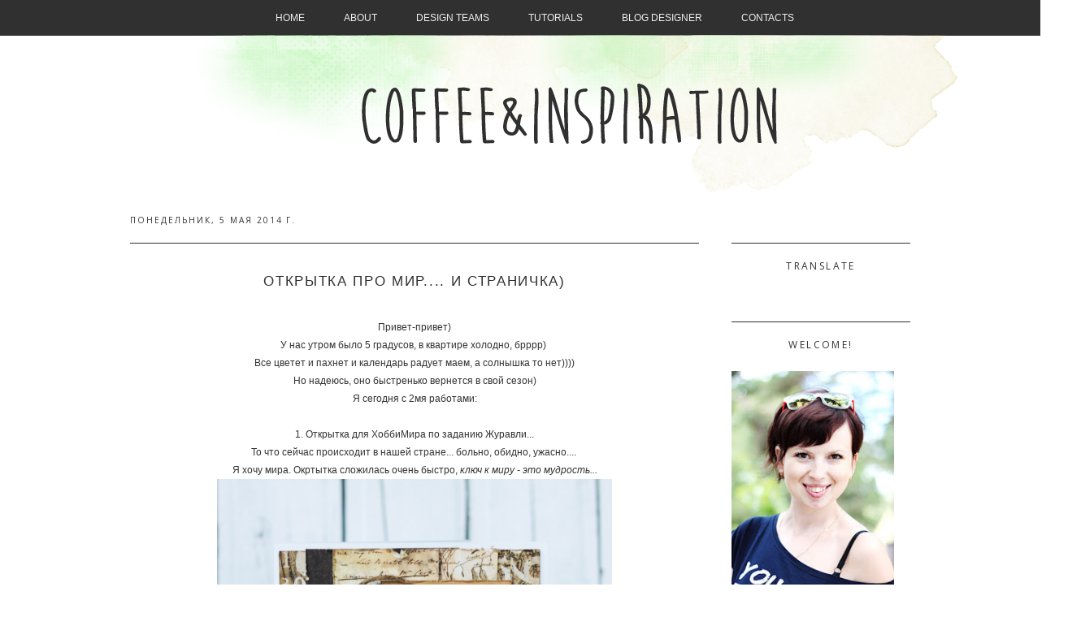

--- FILE ---
content_type: text/html; charset=UTF-8
request_url: https://chashe4ka.blogspot.com/2014/05/blog-post_5.html
body_size: 21225
content:
<!DOCTYPE html>
<html dir='ltr' xmlns='http://www.w3.org/1999/xhtml' xmlns:b='http://www.google.com/2005/gml/b' xmlns:data='http://www.google.com/2005/gml/data' xmlns:expr='http://www.google.com/2005/gml/expr'>
<head>
<link href='https://www.blogger.com/static/v1/widgets/2944754296-widget_css_bundle.css' rel='stylesheet' type='text/css'/>
<link href="//fonts.googleapis.com/css?family=Raleway:400,500,600,100,200,300%7CJulius+Sans+One%7CArizonia%7CCookie" rel="stylesheet" type="text/css">
<link href="//fonts.googleapis.com/css?family=Lora:400,700,400italic,700italic" rel="stylesheet" type="text/css">
<link href="//fonts.googleapis.com/css?family=Kristi%7CYesteryear%7CAllura%7CGreat+Vibes%7CDevonshire" rel="stylesheet" type="text/css">
<meta content='text/html; charset=UTF-8' http-equiv='Content-Type'/>
<meta content='blogger' name='generator'/>
<link href='https://chashe4ka.blogspot.com/favicon.ico' rel='icon' type='image/x-icon'/>
<link href='http://chashe4ka.blogspot.com/2014/05/blog-post_5.html' rel='canonical'/>
<link rel="alternate" type="application/atom+xml" title="Кава та натхнення... - Atom" href="https://chashe4ka.blogspot.com/feeds/posts/default" />
<link rel="alternate" type="application/rss+xml" title="Кава та натхнення... - RSS" href="https://chashe4ka.blogspot.com/feeds/posts/default?alt=rss" />
<link rel="service.post" type="application/atom+xml" title="Кава та натхнення... - Atom" href="https://www.blogger.com/feeds/5479507150303767639/posts/default" />

<link rel="alternate" type="application/atom+xml" title="Кава та натхнення... - Atom" href="https://chashe4ka.blogspot.com/feeds/3356632085915632530/comments/default" />
<!--Can't find substitution for tag [blog.ieCssRetrofitLinks]-->
<link href='https://blogger.googleusercontent.com/img/b/R29vZ2xl/AVvXsEg0I621ISpSh6ppwXjs5OUZxcTM92s3kz9MejCuZ_D2MiSY3R0K0clwOJObUJ_IQXR50jJpD7RoDjmPpmCkvhSIlNuqly4DcJ0z9h4-cFYVigm9Ma7X4snp6sjodDY__AmqDJxIRuIhp2zG/s1600/IMG_5546.jpg' rel='image_src'/>
<meta content='http://chashe4ka.blogspot.com/2014/05/blog-post_5.html' property='og:url'/>
<meta content='Открытка про МИР.... И страничка)' property='og:title'/>
<meta content='  Привет-привет)   У нас утром было 5 градусов, в квартире холодно, брррр)    Все цветет и пахнет и календарь радует маем, а солнышка то нет...' property='og:description'/>
<meta content='https://blogger.googleusercontent.com/img/b/R29vZ2xl/AVvXsEg0I621ISpSh6ppwXjs5OUZxcTM92s3kz9MejCuZ_D2MiSY3R0K0clwOJObUJ_IQXR50jJpD7RoDjmPpmCkvhSIlNuqly4DcJ0z9h4-cFYVigm9Ma7X4snp6sjodDY__AmqDJxIRuIhp2zG/w1200-h630-p-k-no-nu/IMG_5546.jpg' property='og:image'/>
<title>Кава та натхнення...: Открытка про МИР.... И страничка)</title>
<style type='text/css'>@font-face{font-family:'Open Sans';font-style:normal;font-weight:400;font-stretch:100%;font-display:swap;src:url(//fonts.gstatic.com/s/opensans/v44/memSYaGs126MiZpBA-UvWbX2vVnXBbObj2OVZyOOSr4dVJWUgsjZ0B4taVIUwaEQbjB_mQ.woff2)format('woff2');unicode-range:U+0460-052F,U+1C80-1C8A,U+20B4,U+2DE0-2DFF,U+A640-A69F,U+FE2E-FE2F;}@font-face{font-family:'Open Sans';font-style:normal;font-weight:400;font-stretch:100%;font-display:swap;src:url(//fonts.gstatic.com/s/opensans/v44/memSYaGs126MiZpBA-UvWbX2vVnXBbObj2OVZyOOSr4dVJWUgsjZ0B4kaVIUwaEQbjB_mQ.woff2)format('woff2');unicode-range:U+0301,U+0400-045F,U+0490-0491,U+04B0-04B1,U+2116;}@font-face{font-family:'Open Sans';font-style:normal;font-weight:400;font-stretch:100%;font-display:swap;src:url(//fonts.gstatic.com/s/opensans/v44/memSYaGs126MiZpBA-UvWbX2vVnXBbObj2OVZyOOSr4dVJWUgsjZ0B4saVIUwaEQbjB_mQ.woff2)format('woff2');unicode-range:U+1F00-1FFF;}@font-face{font-family:'Open Sans';font-style:normal;font-weight:400;font-stretch:100%;font-display:swap;src:url(//fonts.gstatic.com/s/opensans/v44/memSYaGs126MiZpBA-UvWbX2vVnXBbObj2OVZyOOSr4dVJWUgsjZ0B4jaVIUwaEQbjB_mQ.woff2)format('woff2');unicode-range:U+0370-0377,U+037A-037F,U+0384-038A,U+038C,U+038E-03A1,U+03A3-03FF;}@font-face{font-family:'Open Sans';font-style:normal;font-weight:400;font-stretch:100%;font-display:swap;src:url(//fonts.gstatic.com/s/opensans/v44/memSYaGs126MiZpBA-UvWbX2vVnXBbObj2OVZyOOSr4dVJWUgsjZ0B4iaVIUwaEQbjB_mQ.woff2)format('woff2');unicode-range:U+0307-0308,U+0590-05FF,U+200C-2010,U+20AA,U+25CC,U+FB1D-FB4F;}@font-face{font-family:'Open Sans';font-style:normal;font-weight:400;font-stretch:100%;font-display:swap;src:url(//fonts.gstatic.com/s/opensans/v44/memSYaGs126MiZpBA-UvWbX2vVnXBbObj2OVZyOOSr4dVJWUgsjZ0B5caVIUwaEQbjB_mQ.woff2)format('woff2');unicode-range:U+0302-0303,U+0305,U+0307-0308,U+0310,U+0312,U+0315,U+031A,U+0326-0327,U+032C,U+032F-0330,U+0332-0333,U+0338,U+033A,U+0346,U+034D,U+0391-03A1,U+03A3-03A9,U+03B1-03C9,U+03D1,U+03D5-03D6,U+03F0-03F1,U+03F4-03F5,U+2016-2017,U+2034-2038,U+203C,U+2040,U+2043,U+2047,U+2050,U+2057,U+205F,U+2070-2071,U+2074-208E,U+2090-209C,U+20D0-20DC,U+20E1,U+20E5-20EF,U+2100-2112,U+2114-2115,U+2117-2121,U+2123-214F,U+2190,U+2192,U+2194-21AE,U+21B0-21E5,U+21F1-21F2,U+21F4-2211,U+2213-2214,U+2216-22FF,U+2308-230B,U+2310,U+2319,U+231C-2321,U+2336-237A,U+237C,U+2395,U+239B-23B7,U+23D0,U+23DC-23E1,U+2474-2475,U+25AF,U+25B3,U+25B7,U+25BD,U+25C1,U+25CA,U+25CC,U+25FB,U+266D-266F,U+27C0-27FF,U+2900-2AFF,U+2B0E-2B11,U+2B30-2B4C,U+2BFE,U+3030,U+FF5B,U+FF5D,U+1D400-1D7FF,U+1EE00-1EEFF;}@font-face{font-family:'Open Sans';font-style:normal;font-weight:400;font-stretch:100%;font-display:swap;src:url(//fonts.gstatic.com/s/opensans/v44/memSYaGs126MiZpBA-UvWbX2vVnXBbObj2OVZyOOSr4dVJWUgsjZ0B5OaVIUwaEQbjB_mQ.woff2)format('woff2');unicode-range:U+0001-000C,U+000E-001F,U+007F-009F,U+20DD-20E0,U+20E2-20E4,U+2150-218F,U+2190,U+2192,U+2194-2199,U+21AF,U+21E6-21F0,U+21F3,U+2218-2219,U+2299,U+22C4-22C6,U+2300-243F,U+2440-244A,U+2460-24FF,U+25A0-27BF,U+2800-28FF,U+2921-2922,U+2981,U+29BF,U+29EB,U+2B00-2BFF,U+4DC0-4DFF,U+FFF9-FFFB,U+10140-1018E,U+10190-1019C,U+101A0,U+101D0-101FD,U+102E0-102FB,U+10E60-10E7E,U+1D2C0-1D2D3,U+1D2E0-1D37F,U+1F000-1F0FF,U+1F100-1F1AD,U+1F1E6-1F1FF,U+1F30D-1F30F,U+1F315,U+1F31C,U+1F31E,U+1F320-1F32C,U+1F336,U+1F378,U+1F37D,U+1F382,U+1F393-1F39F,U+1F3A7-1F3A8,U+1F3AC-1F3AF,U+1F3C2,U+1F3C4-1F3C6,U+1F3CA-1F3CE,U+1F3D4-1F3E0,U+1F3ED,U+1F3F1-1F3F3,U+1F3F5-1F3F7,U+1F408,U+1F415,U+1F41F,U+1F426,U+1F43F,U+1F441-1F442,U+1F444,U+1F446-1F449,U+1F44C-1F44E,U+1F453,U+1F46A,U+1F47D,U+1F4A3,U+1F4B0,U+1F4B3,U+1F4B9,U+1F4BB,U+1F4BF,U+1F4C8-1F4CB,U+1F4D6,U+1F4DA,U+1F4DF,U+1F4E3-1F4E6,U+1F4EA-1F4ED,U+1F4F7,U+1F4F9-1F4FB,U+1F4FD-1F4FE,U+1F503,U+1F507-1F50B,U+1F50D,U+1F512-1F513,U+1F53E-1F54A,U+1F54F-1F5FA,U+1F610,U+1F650-1F67F,U+1F687,U+1F68D,U+1F691,U+1F694,U+1F698,U+1F6AD,U+1F6B2,U+1F6B9-1F6BA,U+1F6BC,U+1F6C6-1F6CF,U+1F6D3-1F6D7,U+1F6E0-1F6EA,U+1F6F0-1F6F3,U+1F6F7-1F6FC,U+1F700-1F7FF,U+1F800-1F80B,U+1F810-1F847,U+1F850-1F859,U+1F860-1F887,U+1F890-1F8AD,U+1F8B0-1F8BB,U+1F8C0-1F8C1,U+1F900-1F90B,U+1F93B,U+1F946,U+1F984,U+1F996,U+1F9E9,U+1FA00-1FA6F,U+1FA70-1FA7C,U+1FA80-1FA89,U+1FA8F-1FAC6,U+1FACE-1FADC,U+1FADF-1FAE9,U+1FAF0-1FAF8,U+1FB00-1FBFF;}@font-face{font-family:'Open Sans';font-style:normal;font-weight:400;font-stretch:100%;font-display:swap;src:url(//fonts.gstatic.com/s/opensans/v44/memSYaGs126MiZpBA-UvWbX2vVnXBbObj2OVZyOOSr4dVJWUgsjZ0B4vaVIUwaEQbjB_mQ.woff2)format('woff2');unicode-range:U+0102-0103,U+0110-0111,U+0128-0129,U+0168-0169,U+01A0-01A1,U+01AF-01B0,U+0300-0301,U+0303-0304,U+0308-0309,U+0323,U+0329,U+1EA0-1EF9,U+20AB;}@font-face{font-family:'Open Sans';font-style:normal;font-weight:400;font-stretch:100%;font-display:swap;src:url(//fonts.gstatic.com/s/opensans/v44/memSYaGs126MiZpBA-UvWbX2vVnXBbObj2OVZyOOSr4dVJWUgsjZ0B4uaVIUwaEQbjB_mQ.woff2)format('woff2');unicode-range:U+0100-02BA,U+02BD-02C5,U+02C7-02CC,U+02CE-02D7,U+02DD-02FF,U+0304,U+0308,U+0329,U+1D00-1DBF,U+1E00-1E9F,U+1EF2-1EFF,U+2020,U+20A0-20AB,U+20AD-20C0,U+2113,U+2C60-2C7F,U+A720-A7FF;}@font-face{font-family:'Open Sans';font-style:normal;font-weight:400;font-stretch:100%;font-display:swap;src:url(//fonts.gstatic.com/s/opensans/v44/memSYaGs126MiZpBA-UvWbX2vVnXBbObj2OVZyOOSr4dVJWUgsjZ0B4gaVIUwaEQbjA.woff2)format('woff2');unicode-range:U+0000-00FF,U+0131,U+0152-0153,U+02BB-02BC,U+02C6,U+02DA,U+02DC,U+0304,U+0308,U+0329,U+2000-206F,U+20AC,U+2122,U+2191,U+2193,U+2212,U+2215,U+FEFF,U+FFFD;}@font-face{font-family:'PT Sans';font-style:normal;font-weight:400;font-display:swap;src:url(//fonts.gstatic.com/s/ptsans/v18/jizaRExUiTo99u79D0-ExcOPIDUg-g.woff2)format('woff2');unicode-range:U+0460-052F,U+1C80-1C8A,U+20B4,U+2DE0-2DFF,U+A640-A69F,U+FE2E-FE2F;}@font-face{font-family:'PT Sans';font-style:normal;font-weight:400;font-display:swap;src:url(//fonts.gstatic.com/s/ptsans/v18/jizaRExUiTo99u79D0aExcOPIDUg-g.woff2)format('woff2');unicode-range:U+0301,U+0400-045F,U+0490-0491,U+04B0-04B1,U+2116;}@font-face{font-family:'PT Sans';font-style:normal;font-weight:400;font-display:swap;src:url(//fonts.gstatic.com/s/ptsans/v18/jizaRExUiTo99u79D0yExcOPIDUg-g.woff2)format('woff2');unicode-range:U+0100-02BA,U+02BD-02C5,U+02C7-02CC,U+02CE-02D7,U+02DD-02FF,U+0304,U+0308,U+0329,U+1D00-1DBF,U+1E00-1E9F,U+1EF2-1EFF,U+2020,U+20A0-20AB,U+20AD-20C0,U+2113,U+2C60-2C7F,U+A720-A7FF;}@font-face{font-family:'PT Sans';font-style:normal;font-weight:400;font-display:swap;src:url(//fonts.gstatic.com/s/ptsans/v18/jizaRExUiTo99u79D0KExcOPIDU.woff2)format('woff2');unicode-range:U+0000-00FF,U+0131,U+0152-0153,U+02BB-02BC,U+02C6,U+02DA,U+02DC,U+0304,U+0308,U+0329,U+2000-206F,U+20AC,U+2122,U+2191,U+2193,U+2212,U+2215,U+FEFF,U+FFFD;}</style>
<style id='page-skin-1' type='text/css'><!--
/*
-----------------------------------------------
Design by Tasnim @ www.dar-tasnim.blogspot.com
Based on:
Blogger Template Style
Name:     Minima
Date:     26 Feb 2004
Updated by: Blogger Team
----------------------------------------------- */
/* Variable definitions
====================
<Variable name="bgcolor" description="Page Background Color"
type="color" default="#fff">
<Variable name="textcolor" description="Text Color"
type="color" default="#333">
<Variable name="linkcolor" description="Link Color"
type="color" default="#58a">
<Variable name="pagetitlecolor" description="Blog Title Color"
type="color" default="#666">
<Variable name="descriptioncolor" description="Blog Description Color"
type="color" default="#999">
<Variable name="titlecolor" description="Post Title Color"
type="color" default="#c60">
<Variable name="bordercolor" description="Border Color"
type="color" default="#ccc">
<Variable name="sidebarcolor" description="Sidebar Title Color"
type="color" default="#999">
<Variable name="sidebartextcolor" description="Sidebar Text Color"
type="color" default="#666">
<Variable name="visitedlinkcolor" description="Visited Link Color"
type="color" default="#999">
<Variable name="bodyfont" description="Text Font"
type="font" default="normal normal 100% Georgia, Serif">
<Variable name="headerfont" description="Sidebar Title Font"
type="font"
default="normal normal 78% 'Trebuchet MS',Trebuchet,Arial,Verdana,Sans-serif">
<Variable name="pagetitlefont" description="Blog Title Font"
type="font"
default="normal normal 200% Georgia, Serif">
<Variable name="descriptionfont" description="Blog Description Font"
type="font"
default="normal normal 78% 'Trebuchet MS', Trebuchet, Arial, Verdana, Sans-serif">
<Variable name="postfooterfont" description="Post Footer Font"
type="font"
default="normal normal 78% 'Trebuchet MS', Trebuchet, Arial, Verdana, Sans-serif">
<Variable name="startSide" description="Side where text starts in blog language"
type="automatic" default="left">
<Variable name="endSide" description="Side where text ends in blog language"
type="automatic" default="right">
*/
/* Use this with templates/template-twocol.html */
body {
background:#ffffff;
margin:0;
color:#333333;
font:x-small Georgia Serif;
font-size/* */:/**/small;
font-size: /**/small;
text-align: center;
}
a:link {
color:#303030;
text-decoration:none;
}
a:visited {
color:#333333;
text-decoration:none;
}
a:hover {
color:#303030;
text-decoration:none; font-style: italic;
}
a img {
border-width:0;
}
/* Header
-----------------------------------------------
*/
#header-wrapper {
width:960px;
height: 180px;
margin:-5px auto 10px;
border:0px solid #cccccc;
}
#header-inner {
background-position: center;
margin-left: auto;
margin-right: auto;
}
#header {
margin: 0px;
border: 0px solid #cccccc;
text-align: center;
color:#666666;
}
#header h1 {
text-align: center;
margin:5px 0 0 50px;
padding:58px 0 .25em;
line-height:1.2em;
letter-spacing:0em;
font-family: 'devonshire', cursive;
font-weight: 300;
font-size: 90px;
color: #303030;
}
#header a {
color:#303030;
text-decoration:none;
}
#header a:hover {
color:#303030;
}
#header .description {
margin:-15px 5px 5px 50px;
padding:0 20px 15px;
text-transform: uppercase;
letter-spacing: .1em;
line-height: 1.4em;
font: normal normal 12px Arial, Tahoma, Helvetica, FreeSans, sans-serif;
font-size: 10px;
color: #303030;
}
#header img {
margin-left: auto;
margin-right: auto;
}
#navwrap {
width: 100%;
text-align: center;
margin: 0px;
padding: 1px 0 1px 0;
border: ;
background: #303030;
}
/* Listelementen <LI> med knapparna */
#meny li {
display: inline;
list-style: none;
}
#meny li a {
margin: 0 5px 0 0;
padding: 3px 20px 3px 20px;
text-align: center;
font: normal normal 12px Arial, Tahoma, Helvetica, FreeSans, sans-serif;
font-size: 12px;
text-transform: uppercase;
color: #e7e7e7;
}
#meny li a:hover {
cursor: pointer;
background: #505050;
color: #fff;
}
#meny a:link, #meny a:visited {
color: #efefef;
text-decoration: none;
}
#meny a:active {
color: #efefef;
}
#meny a#current {
background:;
}
/* Outer-Wrapper
----------------------------------------------- */
#outer-wrapper {
width: 960px;
margin:0 auto;
padding:0px;
text-align:left;
font: normal normal 12px Arial, Tahoma, Helvetica, FreeSans, sans-serif;
}
#main-wrapper {
width: 700px;
float: left;
word-wrap: break-word; /* fix for long text breaking sidebar float in IE */
overflow: hidden;     /* fix for long non-text content breaking IE sidebar float */
}
#sidebar-wrapper {
margin-top: 52px;
width: 220px;
float: right;
word-wrap: break-word; /* fix for long text breaking sidebar float in IE */
overflow: hidden;      /* fix for long non-text content breaking IE sidebar float */
}
/* Headings
----------------------------------------------- */
h2 {
margin:1.5em 0 .75em;
font:normal normal 12px Open Sans;
line-height: 1.4em;
text-transform:uppercase;
text-align: center;
border-top: 1px solid #303030;
padding-top: 20px;
padding-bottom: 15px;
letter-spacing:.2em;
color:#333333;
}
/* Posts
-----------------------------------------------
*/
h2.date-header {
margin:1.5em 0 0;
border: none;
color: #303030;
text-align: left;
font-size: 10px;
}
.post {
margin:.5em 0 0em;
border-bottom:0px dotted #cccccc;
padding-bottom:0em;
}
.post h3 {
text-align: center;
border-top: 1px solid #303030;
text-transform: uppercase;
margin:0em 0 30px;
padding:35px 0 4px;
letter-spacing: .1em;
font-size:140%;
font-weight:500;
line-height:1.4em;
color:#303030;
}
.post h3 a, .post h3 a:visited, .post h3 strong {
display:block;
text-decoration:none;
color:#303030;
font-weight:500;
}
.post h3 strong, .post h3 a:hover {
color:#333333;
}
.post-body {
margin:2em 0 .75em;
line-height:1.9em;
}
.post-body blockquote {
background: #efefef;
padding: 20px;
line-height:1.8em;
}
.post-footer {
margin: 2.75em 0;
color:#333333;
font: normal normal 10px Arial, Tahoma, Helvetica, FreeSans, sans-serif;
line-height: 1.8em;
}
.comment-link {
background-image: url(https://lh3.googleusercontent.com/blogger_img_proxy/AEn0k_vOIa__nQ0Fjzb0Nxa9NVaP-5gTrEVPXS9pRZjUCfoS_nJ1qGFOOXl8IOHeCNBRnrkd_zVVDPcIgpTuLcfsPvsX3NXpFw=s0-d);
background-repeat: no-repeat;
background-position: center left;
font-size: 130%;
margin-left:;
padding-left: 16px;
}
.post img, table.tr-caption-container {
padding:0px;
max-width: 700px;
border:0px solid #cccccc;
}
.tr-caption-container img {
border: none;
padding: 0;
}
.post blockquote {
margin:1em 20px;
}
.post blockquote p {
margin:.75em 0;
}
/* Comments
----------------------------------------------- */
#comments h4 {
margin:1em 0;
font-weight: bold;
line-height: 1.4em;
text-transform:uppercase;
letter-spacing:.2em;
color: #333333;
}
#comments-block {
margin:1em 0 1.5em;
line-height:1.9em;
}
#comments-block .comment-author {
margin:.5em 0;
}
#comments-block .comment-body {
line-height: 1.9em;
margin:.25em 0 0;
}
#comments-block .comment-footer {
margin:-.25em 0 2em;
line-height: 1.4em;
text-transform:uppercase;
letter-spacing:.1em;
border-bottom: 1px solid #303030;
}
#comments-block .comment-body p {
margin:0 0 .75em;
}
.deleted-comment {
font-style:italic;
color:gray;
}
#blog-pager-newer-link {
float: left;
}
#blog-pager-older-link {
float: right;
}
#blog-pager {
text-align: center;
}
.feed-links {
clear: both;
line-height: 2.5em;
}
/* Sidebar Content
----------------------------------------------- */
.sidebar {
color: #333333;
line-height: 1.5em;
}
.sidebar ul {
list-style:none;
margin:0 0 0;
padding:0 0 0;
}
.sidebar li {
margin:0;
padding-top:0;
padding-right:0;
padding-bottom:.25em;
padding-left:15px;
text-indent:-15px;
line-height:1.5em;
}
.sidebar .widget, .main .widget {
border-bottom:0px dotted #cccccc;
margin:0 0 1.5em;
padding:0 0 1.5em;
}
.main .Blog {
border-bottom-width: 0;
}
/* Profile
----------------------------------------------- */
.profile-img {
float: left;
margin-top: 0;
margin-right: 5px;
margin-bottom: 5px;
margin-left: 0;
padding: 4px;
border: 1px solid #cccccc;
}
.profile-data {
margin:0;
text-transform:uppercase;
letter-spacing:.1em;
font: normal normal 10px Arial, Tahoma, Helvetica, FreeSans, sans-serif;
color: #333333;
font-weight: bold;
line-height: 1.6em;
}
.profile-datablock {
margin:.5em 0 .5em;
}
.profile-textblock {
margin: 0.5em 0;
line-height: 1.6em;
}
.profile-link {
font: normal normal 10px Arial, Tahoma, Helvetica, FreeSans, sans-serif;
text-transform: uppercase;
letter-spacing: .1em;
}
/* Footer
----------------------------------------------- */
#footer {
width:660px;
clear:both;
margin:0 auto;
padding-top:15px;
line-height: 1.6em;
text-transform:uppercase;
letter-spacing:.1em;
text-align: center;
}
#bottomwrap {
padding: 25px;
background: #303030;
width: 100%;
font: normal normal 12px Arial, Tahoma, Helvetica, FreeSans, sans-serif;
}
#comments{overflow:hidden}
#comments h4{display:inline;padding:10px;line-height:40px}
#comments h4,.comments .comment-header,.comments .comment-thread.inline-thread .comment{position:relative}
#comments h4,.comments .continue a{background:#303030}
#comments h4,.comments .user a,.comments .continue a{font-size:14px}
#comments h4,.comments .continue a{font-weight:normal;color:#fff}
#comments h4:after{content:"";position:absolute;bottom:-10px;left:10px;border-top:10px solid #303030;border-right:20px solid transparent;width:0;height:0;line-height:0}
#comments .avatar-image-container img{border:0}
.comment-thread{color:#111}
.comment-thread a{color:#777}
.comment-thread ol{margin:0 0 20px}
.comment-thread .comment-content a,.comments .user a,.comments .comment-thread.inline-thread .user a{color:#303030;}
.comments .avatar-image-container,.comments .avatar-image-container img{width:48px;max-width:48px;height:48px;max-height:48px}
.comments .comment-block,.comments .comments-content .comment-replies,.comments .comment-replybox-single{margin-left:60px}
.comments .comment-block,.comments .comment-thread.inline-thread .comment{ color: #303030; border-bottom:1px solid #303030;background:#fff;padding:20px; }
.comments .comments-content .comment{margin:15px 0 0;padding:0;width:100%;line-height:1.9em}
.comments .comments-content .icon.blog-author{position:absolute;top:-12px;right:-12px;margin:0;background-image: url();width:20px;height:20px,background-repeat: no-repeat}
.comments .comments-content .inline-thread{padding:0 0 0 20px}
.comments .comments-content .comment-replies{margin-top:0}
.comments .comment-content{padding:5px 0;line-height:1.9em}
.comments .comment-thread.inline-thread{border-left:0px solid #ddd;background:transparent}
.comments .comment-thread.inline-thread .comment{width:auto}
.comments .comment-thread.inline-thread .comment:after{content:"";position:absolute;top:10px;left:-20px;border-top:0px solid #ddd;width:10px;height:0px}
.comments .comment-thread.inline-thread .comment .comment-block{border:0;background:transparent;padding:0}
.comments .comment-thread.inline-thread .comment-block{margin-left:48px}
.comments .comment-thread.inline-thread .user a{font-size:13px}
.comments .comment-thread.inline-thread .avatar-image-container,.comments .comment-thread.inline-thread .avatar-image-container img{width:36px;max-width:36px;height:36px;max-height:36px}
.comments .continue{border-top:0;width:100%}
.comments .continue a{padding:10px 0;text-align:center}
.comment .continue{display:none}
#comment-editor{width:103%!important}
.comment-form{width:100%;max-width:100%}
--></style>
<link href='https://www.blogger.com/dyn-css/authorization.css?targetBlogID=5479507150303767639&amp;zx=8dd8fa67-49f9-498b-a7f0-ac3b04ea9b80' media='none' onload='if(media!=&#39;all&#39;)media=&#39;all&#39;' rel='stylesheet'/><noscript><link href='https://www.blogger.com/dyn-css/authorization.css?targetBlogID=5479507150303767639&amp;zx=8dd8fa67-49f9-498b-a7f0-ac3b04ea9b80' rel='stylesheet'/></noscript>
<meta name='google-adsense-platform-account' content='ca-host-pub-1556223355139109'/>
<meta name='google-adsense-platform-domain' content='blogspot.com'/>

</head>
<script>
//<![CDATA[
var bs_pinButtonURL = "https://blogger.googleusercontent.com/img/b/R29vZ2xl/AVvXsEgT2rs5A9zO6NsqpDXRvJ2qgYXc79hj0aXZL-VeWSB9z6MKsNCs6EEIpWMD1gDaWg1W_DkxSR6k-BS6go7JuTW9cjoKJsIXwliRQzt6YzLY1dZh4QUbuOazmVOWtBrqLaaU_6q_DrSBTnlm/s1600/pinterestx1_72.png";
var bs_pinButtonPos = "topright";
var bs_pinPrefix = "";
var bs_pinSuffix = "";
//]]>
</script>
<script src="//ajax.googleapis.com/ajax/libs/jquery/1.8.2/jquery.min.js" type="text/javascript"></script>
<script id="bs_pinOnHover" src="//greenlava-code.googlecode.com/svn/trunk/publicscripts/bs_pinOnHoverv1_min.js" type="text/javascript">
// This Pinterest Hover Button is brought to you by bloggersentral.com.
// Visit http://www.bloggersentral.com/2012/11/pinterest-pin-it-button-on-image-hover.html for details.
// Feel free to use and share, but please keep this notice intact.
</script>
<body>
<div id='navwrap'>
<ul id='meny'>
<li><a href='http://chashe4ka.blogspot.com/'>Home</a></li>
<li><a href='http://chashe4ka.blogspot.com/p/blog-page.html'>About</a></li>
<li><a href='http://chashe4ka.blogspot.com/p/blog-page_21.html'>Design Teams</a></li>
<li><a href='http://chashe4ka.blogspot.com/p/tutorials.html'>Tutorials</a></li>
<li><a href='http://chashe4ka.blogspot.com/p/blog-designer.html'>Blog designer</a></li>
<li><a href='http://chashe4ka.blogspot.com/p/contacts.html'>Contacts</a></li>
</ul></div>
<div id='outer-wrapper'><div id='wrap2'>
<!-- skip links for text browsers -->
<span id='skiplinks' style='display:none;'>
<a href='#main'>skip to main </a> |
      <a href='#sidebar'>skip to sidebar</a>
</span>
<div id='header-wrapper'>
<div class='header section' id='header'><div class='widget Header' data-version='1' id='Header1'>
<div id='header-inner'>
<a href='https://chashe4ka.blogspot.com/' style='display: block'>
<img alt='Кава та натхнення...' height='209px; ' id='Header1_headerimg' src='https://blogger.googleusercontent.com/img/b/R29vZ2xl/AVvXsEhmnIkolaaTWvcFAhCjCPFXAUskWwybN5AQM19gAsGGdOchz0Qk4p8W2WpyH1ffG800fdCnUAuOCy1z34WpyWV1HUr_q8LTIwNRKSxf14ux35uNfFHif_cABQKHsJ-F_hdyd7SAQgzbKDs/s1600/4.png' style='display: block' width='1080px; '/>
</a>
</div>
</div></div>
</div>
<div id='content-wrapper'>
<div id='crosscol-wrapper' style='text-align:center'>
<div class='crosscol no-items section' id='crosscol'></div>
</div>
<div id='main-wrapper'>
<div class='main section' id='main'><div class='widget Blog' data-version='1' id='Blog1'>
<div class='blog-posts hfeed'>
<!--Can't find substitution for tag [defaultAdStart]-->

          <div class="date-outer">
        
<h2 class='date-header'><span>понедельник, 5 мая 2014&#8239;г.</span></h2>

          <div class="date-posts">
        
<div class='post-outer'>
<div class='post hentry' itemscope='itemscope' itemtype='http://schema.org/BlogPosting'>
<a name='3356632085915632530'></a>
<h3 class='post-title entry-title' itemprop='name'>
Открытка про МИР.... И страничка)
</h3>
<div class='post-header'>
<div class='post-header-line-1'>
</div>
</div>
<div class='post-body entry-content' id='post-body-3356632085915632530' itemprop='articleBody'>
<div dir="ltr" style="text-align: left;" trbidi="on">
<div style="text-align: center;">
Привет-привет)</div>
<div style="text-align: center;">
У нас утром было 5 градусов, в квартире холодно, брррр)&nbsp;</div>
<div style="text-align: center;">
Все цветет и пахнет и календарь радует маем, а солнышка то нет))))</div>
<div style="text-align: center;">
Но надеюсь, оно быстренько вернется в свой сезон)</div>
<div style="text-align: center;">
Я сегодня с 2мя работами:</div>
<div style="text-align: center;">
<br /></div>
<div style="text-align: center;">
1. Открытка для <a href="http://hobbymir-blog.blogspot.com/2014/05/8-2014.html" target="_blank">ХоббиМира по заданию Журавли...</a></div>
<div style="text-align: center;">
То что сейчас происходит в нашей стране... больно, обидно, ужасно....&nbsp;</div>
<div style="text-align: center;">
Я хочу мира. Окртытка сложилась очень быстро, <i>ключ к миру - это мудрость...</i></div>
<div class="separator" style="clear: both; text-align: center;">
<a href="https://blogger.googleusercontent.com/img/b/R29vZ2xl/AVvXsEg0I621ISpSh6ppwXjs5OUZxcTM92s3kz9MejCuZ_D2MiSY3R0K0clwOJObUJ_IQXR50jJpD7RoDjmPpmCkvhSIlNuqly4DcJ0z9h4-cFYVigm9Ma7X4snp6sjodDY__AmqDJxIRuIhp2zG/s1600/IMG_5546.jpg" imageanchor="1" style="margin-left: 1em; margin-right: 1em;"><img border="0" height="640" src="https://blogger.googleusercontent.com/img/b/R29vZ2xl/AVvXsEg0I621ISpSh6ppwXjs5OUZxcTM92s3kz9MejCuZ_D2MiSY3R0K0clwOJObUJ_IQXR50jJpD7RoDjmPpmCkvhSIlNuqly4DcJ0z9h4-cFYVigm9Ma7X4snp6sjodDY__AmqDJxIRuIhp2zG/s1600/IMG_5546.jpg" width="486" /></a></div>
<div style="text-align: center;">
<span style="background-color: white; color: #222222; font-family: Arial, Tahoma, Helvetica, FreeSans, sans-serif; font-size: 13px; line-height: 18.479999542236328px;">Материалы: бумага</span><a href="http://www.hobbymir.com.ua/catalog/index.php?cat=379" style="background-color: white; color: #888888; font-family: Arial, Tahoma, Helvetica, FreeSans, sans-serif; font-size: 13px; line-height: 18.479999542236328px; text-decoration: none;">&nbsp;Prima Engraver</a><span style="background-color: white; color: #222222; font-family: Arial, Tahoma, Helvetica, FreeSans, sans-serif; font-size: 13px; line-height: 18.479999542236328px;">,&nbsp;</span><a href="http://www.hobbymir.com.ua/catalog/index.php?cat=183" style="background-color: white; color: #888888; font-family: Arial, Tahoma, Helvetica, FreeSans, sans-serif; font-size: 13px; line-height: 18.479999542236328px; text-decoration: none;">подвеска</a><span style="background-color: white; color: #222222; font-family: Arial, Tahoma, Helvetica, FreeSans, sans-serif; font-size: 13px; line-height: 18.479999542236328px;">,&nbsp;</span><a href="http://www.hobbymir.com.ua/catalog/index.php?cat=397" style="background-color: white; color: #888888; font-family: Arial, Tahoma, Helvetica, FreeSans, sans-serif; font-size: 13px; line-height: 18.479999542236328px; text-decoration: none;">шнур</a>, буквы - чипборд Imaginarium</div>
<div style="text-align: center;">
<br /></div>
<div style="text-align: center;">
2. Страничка для <a href="http://dhlae.blogspot.com/2014/05/48.html" target="_blank">блога LAE, задание Декоративный скотч+эмбоссинг</a>, где я ПД)</div>
<div style="text-align: center;">
Не &nbsp;совсем я довольна этой работой.... Изначально выбрала не ту бумагу, но решила, что и таким работам есть место на моей полке) Пусть будет, переделывать не буду)</div>
<div style="text-align: center;">
Здесь бледный лист РР так замазюкала, шо и не узнаешь))))) И снова похожая палитра с предыдущей работой)</div>
<div style="text-align: center;">
Возникла проблема со скотчем декоративным) У меня его банально почти нет, 3 бабинки китайского и один Прима, но совершенно не в моем вкусе)&nbsp;</div>
<div style="text-align: center;">
и обычно я люблю приподнимать фото над декором, а тут оно приклеилось само, вредное))))))</div>
<div style="text-align: center;">
<br /></div>
<div class="separator" style="clear: both; text-align: center;">
<a href="https://blogger.googleusercontent.com/img/b/R29vZ2xl/AVvXsEgUbLosAKrcKro2jm_cXg87Z4R9UhKEgfokg9zI8tyIXf2E7nMFrDhMSIVL18GWprToCjKqJh0BVG6olRzytbQ97hY8jDgid6y_7ZOwxaVU7RnDrEseTYK1io1ymxLQF6riR1oJJV4HOxk/s1600/IMG_5455.jpg" imageanchor="1" style="margin-left: 1em; margin-right: 1em;"><img border="0" height="626" src="https://blogger.googleusercontent.com/img/b/R29vZ2xl/AVvXsEgUbLosAKrcKro2jm_cXg87Z4R9UhKEgfokg9zI8tyIXf2E7nMFrDhMSIVL18GWprToCjKqJh0BVG6olRzytbQ97hY8jDgid6y_7ZOwxaVU7RnDrEseTYK1io1ymxLQF6riR1oJJV4HOxk/s1600/IMG_5455.jpg" width="640" /></a></div>
<div style="text-align: center;">
<br /></div>
<div style="text-align: center;">
Скоро вернусь с работами для Весеннего переполоха, только обнаружила, что я забыла вам буковку свою показать)))))))</div>
<div style="text-align: center;">
Чао-чао)</div>
<div style="text-align: center;">
<br /></div>
</div>
<div style='clear: both;'></div>
</div>
<div class='post-footer'>
<div class='post-footer-line post-footer-line-1'>
<span class='post-backlinks post-comment-link'>
</span>
<span class='post-icons'>
<span class='item-control blog-admin pid-1443658021'>
<a href='https://www.blogger.com/post-edit.g?blogID=5479507150303767639&postID=3356632085915632530&from=pencil' title='Изменить сообщение'>
<img alt="" class="icon-action" height="18" src="//img2.blogblog.com/img/icon18_edit_allbkg.gif" width="18">
</a>
</span>
</span>
</div>
<div class='post-footer-line post-footer-line-2'>
<span class='post-author vcard'>
Автор:
<span class='fn'>
<a href='https://www.blogger.com/profile/06642793668768930788' itemprop='author' rel='author' title='author profile'>
Таня Паламарчук
</a>
</span>
</span>
<span class='post-timestamp'>
на
<a class='timestamp-link' href='https://chashe4ka.blogspot.com/2014/05/blog-post_5.html' itemprop='url' rel='bookmark' title='permanent link'><abbr class='published' itemprop='datePublished' title='2014-05-05T13:20:00+03:00'>13:20</abbr></a>
</span>
<span class='post-comment-link'>
</span>
<div class='post-share-buttons goog-inline-block'>
<a class='goog-inline-block share-button sb-email' href='https://www.blogger.com/share-post.g?blogID=5479507150303767639&postID=3356632085915632530&target=email' target='_blank' title='Отправить по электронной почте'><span class='share-button-link-text'>Отправить по электронной почте</span></a><a class='goog-inline-block share-button sb-blog' href='https://www.blogger.com/share-post.g?blogID=5479507150303767639&postID=3356632085915632530&target=blog' onclick='window.open(this.href, "_blank", "height=270,width=475"); return false;' target='_blank' title='Написать об этом в блоге'><span class='share-button-link-text'>Написать об этом в блоге</span></a><a class='goog-inline-block share-button sb-twitter' href='https://www.blogger.com/share-post.g?blogID=5479507150303767639&postID=3356632085915632530&target=twitter' target='_blank' title='Поделиться в X'><span class='share-button-link-text'>Поделиться в X</span></a><a class='goog-inline-block share-button sb-facebook' href='https://www.blogger.com/share-post.g?blogID=5479507150303767639&postID=3356632085915632530&target=facebook' onclick='window.open(this.href, "_blank", "height=430,width=640"); return false;' target='_blank' title='Опубликовать в Facebook'><span class='share-button-link-text'>Опубликовать в Facebook</span></a>
</div>
</div>
<div class='post-footer-line post-footer-line-3'>
<span class='star-ratings'>
</span>
<span class='reaction-buttons'>
</span>
<span class='post-location'>
</span>
</div>
</div>
</div>
<div class='comments' id='comments'>
<a name='comments'></a>
<h4>
8
коммент.:
      
</h4>
<div class='comments-content'>
<script async='async' src='' type='text/javascript'></script>
<script type='text/javascript'>
    (function() {
      var items = null;
      var msgs = null;
      var config = {};

// <![CDATA[
      var cursor = null;
      if (items && items.length > 0) {
        cursor = parseInt(items[items.length - 1].timestamp) + 1;
      }

      var bodyFromEntry = function(entry) {
        if (entry.gd$extendedProperty) {
          for (var k in entry.gd$extendedProperty) {
            if (entry.gd$extendedProperty[k].name == 'blogger.contentRemoved') {
              return '<span class="deleted-comment">' + entry.content.$t + '</span>';
            }
          }
        }
        return entry.content.$t;
      }

      var parse = function(data) {
        cursor = null;
        var comments = [];
        if (data && data.feed && data.feed.entry) {
          for (var i = 0, entry; entry = data.feed.entry[i]; i++) {
            var comment = {};
            // comment ID, parsed out of the original id format
            var id = /blog-(\d+).post-(\d+)/.exec(entry.id.$t);
            comment.id = id ? id[2] : null;
            comment.body = bodyFromEntry(entry);
            comment.timestamp = Date.parse(entry.published.$t) + '';
            if (entry.author && entry.author.constructor === Array) {
              var auth = entry.author[0];
              if (auth) {
                comment.author = {
                  name: (auth.name ? auth.name.$t : undefined),
                  profileUrl: (auth.uri ? auth.uri.$t : undefined),
                  avatarUrl: (auth.gd$image ? auth.gd$image.src : undefined)
                };
              }
            }
            if (entry.link) {
              if (entry.link[2]) {
                comment.link = comment.permalink = entry.link[2].href;
              }
              if (entry.link[3]) {
                var pid = /.*comments\/default\/(\d+)\?.*/.exec(entry.link[3].href);
                if (pid && pid[1]) {
                  comment.parentId = pid[1];
                }
              }
            }
            comment.deleteclass = 'item-control blog-admin';
            if (entry.gd$extendedProperty) {
              for (var k in entry.gd$extendedProperty) {
                if (entry.gd$extendedProperty[k].name == 'blogger.itemClass') {
                  comment.deleteclass += ' ' + entry.gd$extendedProperty[k].value;
                }
              }
            }
            comments.push(comment);
          }
        }
        return comments;
      };

      var paginator = function(callback) {
        if (hasMore()) {
          var url = config.feed + '?alt=json&v=2&orderby=published&reverse=false&max-results=50';
          if (cursor) {
            url += '&published-min=' + new Date(cursor).toISOString();
          }
          window.bloggercomments = function(data) {
            var parsed = parse(data);
            cursor = parsed.length < 50 ? null
                : parseInt(parsed[parsed.length - 1].timestamp) + 1
            callback(parsed);
            window.bloggercomments = null;
          }
          url += '&callback=bloggercomments';
          var script = document.createElement('script');
          script.type = 'text/javascript';
          script.src = url;
          document.getElementsByTagName('head')[0].appendChild(script);
        }
      };
      var hasMore = function() {
        return !!cursor;
      };
      var getMeta = function(key, comment) {
        if ('iswriter' == key) {
          var matches = !!comment.author
              && comment.author.name == config.authorName
              && comment.author.profileUrl == config.authorUrl;
          return matches ? 'true' : '';
        } else if ('deletelink' == key) {
          return config.baseUri + '/delete-comment.g?blogID='
               + config.blogId + '&postID=' + comment.id;
        } else if ('deleteclass' == key) {
          return comment.deleteclass;
        }
        return '';
      };

      var replybox = null;
      var replyUrlParts = null;
      var replyParent = undefined;

      var onReply = function(commentId, domId) {
        if (replybox == null) {
          // lazily cache replybox, and adjust to suit this style:
          replybox = document.getElementById('comment-editor');
          if (replybox != null) {
            replybox.height = '250px';
            replybox.style.display = 'block';
            replyUrlParts = replybox.src.split('#');
          }
        }
        if (replybox && (commentId !== replyParent)) {
          document.getElementById(domId).insertBefore(replybox, null);
          replybox.src = replyUrlParts[0]
              + (commentId ? '&parentID=' + commentId : '')
              + '#' + replyUrlParts[1];
          replyParent = commentId;
        }
      };

      var hash = (window.location.hash || '#').substring(1);
      var startThread, targetComment;
      if (/^comment-form_/.test(hash)) {
        startThread = hash.substring('comment-form_'.length);
      } else if (/^c[0-9]+$/.test(hash)) {
        targetComment = hash.substring(1);
      }

      // Configure commenting API:
      var configJso = {
        'maxDepth': config.maxThreadDepth
      };
      var provider = {
        'id': config.postId,
        'data': items,
        'loadNext': paginator,
        'hasMore': hasMore,
        'getMeta': getMeta,
        'onReply': onReply,
        'rendered': true,
        'initComment': targetComment,
        'initReplyThread': startThread,
        'config': configJso,
        'messages': msgs
      };

      var render = function() {
        if (window.goog && window.goog.comments) {
          var holder = document.getElementById('comment-holder');
          window.goog.comments.render(holder, provider);
        }
      };

      // render now, or queue to render when library loads:
      if (window.goog && window.goog.comments) {
        render();
      } else {
        window.goog = window.goog || {};
        window.goog.comments = window.goog.comments || {};
        window.goog.comments.loadQueue = window.goog.comments.loadQueue || [];
        window.goog.comments.loadQueue.push(render);
      }
    })();
// ]]>
  </script>
<div id='comment-holder'>
<div class="comment-thread toplevel-thread"><ol id="top-ra"><li class="comment" id="c1082848184275798461"><div class="avatar-image-container"><img src="//www.blogger.com/img/blogger_logo_round_35.png" alt=""/></div><div class="comment-block"><div class="comment-header"><cite class="user"><a href="https://www.blogger.com/profile/06321195950047668465" rel="nofollow">Unknown</a></cite><span class="icon user "></span><span class="datetime secondary-text"><a rel="nofollow" href="https://chashe4ka.blogspot.com/2014/05/blog-post_5.html?showComment=1399286845950#c1082848184275798461">5 мая 2014&#8239;г. в 13:47</a></span></div><p class="comment-content">да, Танюш, так и есть...!!  открытка-замечательная и мудрая... спасибо за нее...<br>и страничка-классная! нам то задумка автора не известна- а результат-впечатляет!)) мне нравится серое фото и проступающий и вторящей ему серый фон+ контрастность красками...</p><span class="comment-actions secondary-text"><a class="comment-reply" target="_self" data-comment-id="1082848184275798461">Ответить</a><span class="item-control blog-admin blog-admin pid-565757217"><a target="_self" href="https://www.blogger.com/comment/delete/5479507150303767639/1082848184275798461">Удалить</a></span></span></div><div class="comment-replies"><div id="c1082848184275798461-rt" class="comment-thread inline-thread hidden"><span class="thread-toggle thread-expanded"><span class="thread-arrow"></span><span class="thread-count"><a target="_self">Ответы</a></span></span><ol id="c1082848184275798461-ra" class="thread-chrome thread-expanded"><div></div><div id="c1082848184275798461-continue" class="continue"><a class="comment-reply" target="_self" data-comment-id="1082848184275798461">Ответить</a></div></ol></div></div><div class="comment-replybox-single" id="c1082848184275798461-ce"></div></li><li class="comment" id="c3443808488473158953"><div class="avatar-image-container"><img src="//blogger.googleusercontent.com/img/b/R29vZ2xl/AVvXsEg_1liHwwXhHdORmxSLKBO5Kmld0octgFBVmdB6htoyvyAD68JVO9c7wlIKUdVbRCJj-ZvSQYRrxmMpOXoHyb3DpwZQZGgQDtE2JcqJHDGF9t9rb5GP0PQtpsxYU0f2Dpc/s45-c/a9L2_oiOVJSnAnNsAnXYc5C4lvieysa4TutUaZqu0_c%3Dw216-h207-p-no" alt=""/></div><div class="comment-block"><div class="comment-header"><cite class="user"><a href="https://www.blogger.com/profile/00087474966848155169" rel="nofollow">Татьяна</a></cite><span class="icon user "></span><span class="datetime secondary-text"><a rel="nofollow" href="https://chashe4ka.blogspot.com/2014/05/blog-post_5.html?showComment=1399292086552#c3443808488473158953">5 мая 2014&#8239;г. в 15:14</a></span></div><p class="comment-content">Чудесные работы, Таня. И про страничку не сомневайся, она классная!</p><span class="comment-actions secondary-text"><a class="comment-reply" target="_self" data-comment-id="3443808488473158953">Ответить</a><span class="item-control blog-admin blog-admin pid-938526286"><a target="_self" href="https://www.blogger.com/comment/delete/5479507150303767639/3443808488473158953">Удалить</a></span></span></div><div class="comment-replies"><div id="c3443808488473158953-rt" class="comment-thread inline-thread hidden"><span class="thread-toggle thread-expanded"><span class="thread-arrow"></span><span class="thread-count"><a target="_self">Ответы</a></span></span><ol id="c3443808488473158953-ra" class="thread-chrome thread-expanded"><div></div><div id="c3443808488473158953-continue" class="continue"><a class="comment-reply" target="_self" data-comment-id="3443808488473158953">Ответить</a></div></ol></div></div><div class="comment-replybox-single" id="c3443808488473158953-ce"></div></li><li class="comment" id="c4889170380348686608"><div class="avatar-image-container"><img src="//1.bp.blogspot.com/-L8Y8eZty6zs/ZOY_X7sdqNI/AAAAAAAAbGw/PmHGNZX8W0sChPtnRVwQuGUnxGF0Y2JMQCK4BGAYYCw/s35/teddy-volchkova-2.jpg" alt=""/></div><div class="comment-block"><div class="comment-header"><cite class="user"><a href="https://www.blogger.com/profile/01470057146872777046" rel="nofollow">Elena Volchkova</a></cite><span class="icon user "></span><span class="datetime secondary-text"><a rel="nofollow" href="https://chashe4ka.blogspot.com/2014/05/blog-post_5.html?showComment=1399294933534#c4889170380348686608">5 мая 2014&#8239;г. в 16:02</a></span></div><p class="comment-content">Здоровская страничка! А мира и я хочу! </p><span class="comment-actions secondary-text"><a class="comment-reply" target="_self" data-comment-id="4889170380348686608">Ответить</a><span class="item-control blog-admin blog-admin pid-1502808454"><a target="_self" href="https://www.blogger.com/comment/delete/5479507150303767639/4889170380348686608">Удалить</a></span></span></div><div class="comment-replies"><div id="c4889170380348686608-rt" class="comment-thread inline-thread hidden"><span class="thread-toggle thread-expanded"><span class="thread-arrow"></span><span class="thread-count"><a target="_self">Ответы</a></span></span><ol id="c4889170380348686608-ra" class="thread-chrome thread-expanded"><div></div><div id="c4889170380348686608-continue" class="continue"><a class="comment-reply" target="_self" data-comment-id="4889170380348686608">Ответить</a></div></ol></div></div><div class="comment-replybox-single" id="c4889170380348686608-ce"></div></li><li class="comment" id="c5598162970631478453"><div class="avatar-image-container"><img src="//blogger.googleusercontent.com/img/b/R29vZ2xl/AVvXsEicYEj4QqnuKjp1lUr_VNzR2ygFoFlntpBj2aVWcb0YhQVVcFZJhUbetrsv_sgeCjy-RfPIR9A6d7BF4fDZILWkgiyTNPKcENnRELgn_2dIpW-MLWzz-B3ThkXckV3oh2Y/s45-c/o-matic.jpg" alt=""/></div><div class="comment-block"><div class="comment-header"><cite class="user"><a href="https://www.blogger.com/profile/12508813514993705433" rel="nofollow">@_i.LO_</a></cite><span class="icon user "></span><span class="datetime secondary-text"><a rel="nofollow" href="https://chashe4ka.blogspot.com/2014/05/blog-post_5.html?showComment=1399296672114#c5598162970631478453">5 мая 2014&#8239;г. в 16:31</a></span></div><p class="comment-content">Обалденная страничка,Танюш!!!!!!!!! Даже не сомневайся)))) Открытка тоже очень понравилась!!!!!!! Ты умница!!!!! Жуткие новости, конечно, о том что творится((( Мира и добра вам, дорогие&#9829;&#9829;&#9829;&#9829;&#9829;</p><span class="comment-actions secondary-text"><a class="comment-reply" target="_self" data-comment-id="5598162970631478453">Ответить</a><span class="item-control blog-admin blog-admin pid-678886579"><a target="_self" href="https://www.blogger.com/comment/delete/5479507150303767639/5598162970631478453">Удалить</a></span></span></div><div class="comment-replies"><div id="c5598162970631478453-rt" class="comment-thread inline-thread hidden"><span class="thread-toggle thread-expanded"><span class="thread-arrow"></span><span class="thread-count"><a target="_self">Ответы</a></span></span><ol id="c5598162970631478453-ra" class="thread-chrome thread-expanded"><div></div><div id="c5598162970631478453-continue" class="continue"><a class="comment-reply" target="_self" data-comment-id="5598162970631478453">Ответить</a></div></ol></div></div><div class="comment-replybox-single" id="c5598162970631478453-ce"></div></li><li class="comment" id="c7263911474355678181"><div class="avatar-image-container"><img src="//blogger.googleusercontent.com/img/b/R29vZ2xl/AVvXsEgLsgThUd1Gjqtdu02xHk7cz4aO3T8I_YTe34w8JYYVyEfLwoXTOeJLLcakrSqgyxfiKe2oePrKcLLBu3ij6RhMNfccVlLHZzsDcG1-2OrD1dqXtkCQ934agP_f1GK5hg/s45-c/*" alt=""/></div><div class="comment-block"><div class="comment-header"><cite class="user"><a href="https://www.blogger.com/profile/16679611276778781014" rel="nofollow">Смугляночка</a></cite><span class="icon user "></span><span class="datetime secondary-text"><a rel="nofollow" href="https://chashe4ka.blogspot.com/2014/05/blog-post_5.html?showComment=1399299518064#c7263911474355678181">5 мая 2014&#8239;г. в 17:18</a></span></div><p class="comment-content">Открытка очень красивая!! И очень в тему...<br>Странички твои не перестают удивлять своим разнообразием и многодетальностью! Рассматривать и рассматривать!</p><span class="comment-actions secondary-text"><a class="comment-reply" target="_self" data-comment-id="7263911474355678181">Ответить</a><span class="item-control blog-admin blog-admin pid-567477285"><a target="_self" href="https://www.blogger.com/comment/delete/5479507150303767639/7263911474355678181">Удалить</a></span></span></div><div class="comment-replies"><div id="c7263911474355678181-rt" class="comment-thread inline-thread hidden"><span class="thread-toggle thread-expanded"><span class="thread-arrow"></span><span class="thread-count"><a target="_self">Ответы</a></span></span><ol id="c7263911474355678181-ra" class="thread-chrome thread-expanded"><div></div><div id="c7263911474355678181-continue" class="continue"><a class="comment-reply" target="_self" data-comment-id="7263911474355678181">Ответить</a></div></ol></div></div><div class="comment-replybox-single" id="c7263911474355678181-ce"></div></li><li class="comment" id="c8844744179485277162"><div class="avatar-image-container"><img src="//blogger.googleusercontent.com/img/b/R29vZ2xl/AVvXsEipENIoM4AChwos8kQUYNGtLqMryYGXGLNvRh30IIad6_1UmfgPs40VQexEfsmqgreE97xIGNyvR4Rs3ErgpN1dLGyR2CNPq6_i2DCztqjfXx2eIWBMTqXkgU48a5yr4Q/s45-c/sN4i2bKNl4Q.jpg" alt=""/></div><div class="comment-block"><div class="comment-header"><cite class="user"><a href="https://www.blogger.com/profile/06462631399089389972" rel="nofollow">Irina Honcharyk</a></cite><span class="icon user "></span><span class="datetime secondary-text"><a rel="nofollow" href="https://chashe4ka.blogspot.com/2014/05/blog-post_5.html?showComment=1399310741704#c8844744179485277162">5 мая 2014&#8239;г. в 20:25</a></span></div><p class="comment-content">ох, как это мне знакомо))) замазать фоновый лист до неузнаваемости)))) оставь для истории))) потом будет весело))) да-да!!)))<br>не хотелось бы о грустном, но пока миром правят деньги, о мудрости остается только мечтать и надеяться((<br></p><span class="comment-actions secondary-text"><a class="comment-reply" target="_self" data-comment-id="8844744179485277162">Ответить</a><span class="item-control blog-admin blog-admin pid-903644327"><a target="_self" href="https://www.blogger.com/comment/delete/5479507150303767639/8844744179485277162">Удалить</a></span></span></div><div class="comment-replies"><div id="c8844744179485277162-rt" class="comment-thread inline-thread hidden"><span class="thread-toggle thread-expanded"><span class="thread-arrow"></span><span class="thread-count"><a target="_self">Ответы</a></span></span><ol id="c8844744179485277162-ra" class="thread-chrome thread-expanded"><div></div><div id="c8844744179485277162-continue" class="continue"><a class="comment-reply" target="_self" data-comment-id="8844744179485277162">Ответить</a></div></ol></div></div><div class="comment-replybox-single" id="c8844744179485277162-ce"></div></li><li class="comment" id="c5956762403690302520"><div class="avatar-image-container"><img src="//blogger.googleusercontent.com/img/b/R29vZ2xl/AVvXsEgAABClDXMozfRv0sjntKlfqUxZzxAeejKOs6fxJiSk6yceg25n-CH2LC7N2gAilWwXt3qCWe50bqb-tBfRCP2_cLt28S6KuoTix7iFwrd_p7Uz1v-xG3giFkuV_Vq0v4k/s45-c/18%2C5.JPG" alt=""/></div><div class="comment-block"><div class="comment-header"><cite class="user"><a href="https://www.blogger.com/profile/00211797591602572807" rel="nofollow">irina-rybka</a></cite><span class="icon user "></span><span class="datetime secondary-text"><a rel="nofollow" href="https://chashe4ka.blogspot.com/2014/05/blog-post_5.html?showComment=1399327365944#c5956762403690302520">6 мая 2014&#8239;г. в 01:02</a></span></div><p class="comment-content">Миру-мир!!!<br>Страничка офигенская!!!</p><span class="comment-actions secondary-text"><a class="comment-reply" target="_self" data-comment-id="5956762403690302520">Ответить</a><span class="item-control blog-admin blog-admin pid-1976787669"><a target="_self" href="https://www.blogger.com/comment/delete/5479507150303767639/5956762403690302520">Удалить</a></span></span></div><div class="comment-replies"><div id="c5956762403690302520-rt" class="comment-thread inline-thread hidden"><span class="thread-toggle thread-expanded"><span class="thread-arrow"></span><span class="thread-count"><a target="_self">Ответы</a></span></span><ol id="c5956762403690302520-ra" class="thread-chrome thread-expanded"><div></div><div id="c5956762403690302520-continue" class="continue"><a class="comment-reply" target="_self" data-comment-id="5956762403690302520">Ответить</a></div></ol></div></div><div class="comment-replybox-single" id="c5956762403690302520-ce"></div></li><li class="comment" id="c2419961514395389639"><div class="avatar-image-container"><img src="//blogger.googleusercontent.com/img/b/R29vZ2xl/AVvXsEi6-CTubjZcQXuy1qKcFsKQi2bmd2qFfPdfZoTLzp0Uo6-sLupL5Vqgk0PAod4jn8XHLw1uPTaTUbrU-SB_8yqV7FP8BwlF8KKyWa3W5wH6fk4VChMPZpFyPyHST_HgNlE/s45-c/299-1.jpg" alt=""/></div><div class="comment-block"><div class="comment-header"><cite class="user"><a href="https://www.blogger.com/profile/06453905266180255680" rel="nofollow">suet@ (Юлия)</a></cite><span class="icon user "></span><span class="datetime secondary-text"><a rel="nofollow" href="https://chashe4ka.blogspot.com/2014/05/blog-post_5.html?showComment=1399353223108#c2419961514395389639">6 мая 2014&#8239;г. в 08:13</a></span></div><p class="comment-content">Мира вам, Танюш!!!<br>А работы, как всегда, шикарные!!!</p><span class="comment-actions secondary-text"><a class="comment-reply" target="_self" data-comment-id="2419961514395389639">Ответить</a><span class="item-control blog-admin blog-admin pid-73075512"><a target="_self" href="https://www.blogger.com/comment/delete/5479507150303767639/2419961514395389639">Удалить</a></span></span></div><div class="comment-replies"><div id="c2419961514395389639-rt" class="comment-thread inline-thread hidden"><span class="thread-toggle thread-expanded"><span class="thread-arrow"></span><span class="thread-count"><a target="_self">Ответы</a></span></span><ol id="c2419961514395389639-ra" class="thread-chrome thread-expanded"><div></div><div id="c2419961514395389639-continue" class="continue"><a class="comment-reply" target="_self" data-comment-id="2419961514395389639">Ответить</a></div></ol></div></div><div class="comment-replybox-single" id="c2419961514395389639-ce"></div></li></ol><div id="top-continue" class="continue"><a class="comment-reply" target="_self">Добавить комментарий</a></div><div class="comment-replybox-thread" id="top-ce"></div><div class="loadmore hidden" data-post-id="3356632085915632530"><a target="_self">Ещё</a></div></div>
</div>
</div>
<p class='comment-footer'>
<div class='comment-form'>
<a name='comment-form'></a>
<p>
</p>
<a href='https://www.blogger.com/comment/frame/5479507150303767639?po=3356632085915632530&hl=ru&saa=85391&origin=https://chashe4ka.blogspot.com' id='comment-editor-src'></a>
<iframe allowtransparency='true' class='blogger-iframe-colorize blogger-comment-from-post' frameborder='0' height='410' id='comment-editor' name='comment-editor' src='' width='100%'></iframe>
<!--Can't find substitution for tag [post.friendConnectJs]-->
<script src='https://www.blogger.com/static/v1/jsbin/2830521187-comment_from_post_iframe.js' type='text/javascript'></script>
<script type='text/javascript'>
      BLOG_CMT_createIframe('https://www.blogger.com/rpc_relay.html', '0');
    </script>
</div>
</p>
<div id='backlinks-container'>
<div id='Blog1_backlinks-container'>
</div>
</div>
</div>
</div>

        </div></div>
      
<!--Can't find substitution for tag [adEnd]-->
</div>
<div class='blog-pager' id='blog-pager'>
<span id='blog-pager-newer-link'>
<a class='blog-pager-newer-link' href='https://chashe4ka.blogspot.com/2014/05/blog-post_7.html' id='Blog1_blog-pager-newer-link' title='Следующее'>Следующее</a>
</span>
<span id='blog-pager-older-link'>
<a class='blog-pager-older-link' href='https://chashe4ka.blogspot.com/2014/05/blog-post.html' id='Blog1_blog-pager-older-link' title='Предыдущее'>Предыдущее</a>
</span>
<a class='home-link' href='https://chashe4ka.blogspot.com/'>Главная страница</a>
</div>
<div class='clear'></div>
<div class='post-feeds'>
<div class='feed-links'>
Подписаться на:
<a class='feed-link' href='https://chashe4ka.blogspot.com/feeds/3356632085915632530/comments/default' target='_blank' type='application/atom+xml'>Комментарии к сообщению (Atom)</a>
</div>
</div>
</div></div>
</div>
<div id='sidebar-wrapper'>
<div class='sidebar section' id='sidebar'><div class='widget Translate' data-version='1' id='Translate1'>
<h2 class='title'>Translate</h2>
<div id='google_translate_element'></div>
<script>
    function googleTranslateElementInit() {
      new google.translate.TranslateElement({
        pageLanguage: 'ru',
        autoDisplay: 'true',
        layout: google.translate.TranslateElement.InlineLayout.HORIZONTAL
      }, 'google_translate_element');
    }
  </script>
<script src='//translate.google.com/translate_a/element.js?cb=googleTranslateElementInit'></script>
<div class='clear'></div>
</div><div class='widget HTML' data-version='1' id='HTML1'>
<h2 class='title'>Welcome!</h2>
<div class='widget-content'>
<a   href=""   />
<img   src="https://blogger.googleusercontent.com/img/b/R29vZ2xl/AVvXsEh5wM-hF0KrwXFjvhydHIISYcqeW5YYokMHIw-xD5Ej8qNg0CUtNlkbgkoe-8lH1aaU0o-Ev3bBMFk2eSedccfJKT8E0p_jtZsQcwtE7voIgz4NTs0CASCRQJGlj7HkcNYl3D38XURINjU/s320/IMG_6678.jpg"  height=""  width="200"  />
</a>
</div>
<div class='clear'></div>
</div><div class='widget Profile' data-version='1' id='Profile1'>
<h2>About Me</h2>
<div class='widget-content'>
<a href='https://www.blogger.com/profile/06642793668768930788'><img alt='Моя фотография' class='profile-img' height='80' src='//blogger.googleusercontent.com/img/b/R29vZ2xl/AVvXsEg4f_FkN7FDaRo_Zwcgg_GUYUf2ZR0sfeu85DB0vcIVpZ_J2IMCflazERGBnPmmSJYvTxX_cfBnJCeBVWIKrOS7bGxnUkXwNkgGx56dDlZ75VczLqN2EkT8eZw2p3dTugw/s220/22.jpg' width='80'/></a>
<dl class='profile-datablock'>
<dt class='profile-data'>
<a class='profile-name-link' href='https://www.blogger.com/profile/06642793668768930788' rel='author' style='background-image: url(//www.blogger.com/img/logo-16.png);'>
Таня Паламарчук
</a>
</dt>
</dl>
<a class='profile-link' href='https://www.blogger.com/profile/06642793668768930788' rel='author'>Просмотреть профиль</a>
<div class='clear'></div>
</div>
</div><div class='widget HTML' data-version='1' id='HTML5'>
<h2 class='title'>Search</h2>
<div class='widget-content'>
<a href=""><img alt="" border="0" height="" src="https://blogger.googleusercontent.com/img/b/R29vZ2xl/AVvXsEjuREkA4TfvO4MhpQXIxCL0PuxZ35aYT2csaWap0hl15VPu4IMr2Or50XlJyYm9bxoR3toSdfD3DLr_cdx3j6P6hCBlZzXehnO5UXazS44j1loEA1vMoSUMiN53WTyn_0MlS9GQp-yDCf3m/s1600/mail.png" wight="" /></a><a href="mailto:tink22@ya.ru"><a href="https://www.facebook.com/profile.php?id=100000903880414"><img src="https://blogger.googleusercontent.com/img/b/R29vZ2xl/AVvXsEgoMh44LB0izfAofWSIz-Z79dPMk_0tJE6Sco0J9DRIAbJ0h7JrL7o7PIaaD8lw03yXA0H0SXPne3BUgEK5yYzfXMrIxMHvOPEoSUtfHlbsM-O0Is-qsL82cxa0GCwyPUch0fPMdFvhFWd3/s1600/facebook.png" width="" />  </a><a href="https://instagram.com/chashe4ka22/"><img src="https://blogger.googleusercontent.com/img/b/R29vZ2xl/AVvXsEjjkUFP9WJLXnxHEg889QwhmtvWsnNECqxoTGJvETbQxollWVZUfXSyguzFUNEi0bNeSdJlkPjBq_RjjvfqFbffuGxMPyWFqPd00RzSoU3ikIrVVJU3K5tyxe9lBGa_fOEJ4YqjhP2slF5E/s1600/instagram.png" width="" /></a><a href="https://www.pinterest.com/chashechka/"><img src="https://blogger.googleusercontent.com/img/b/R29vZ2xl/AVvXsEinHXpJK2jTKVZkcQLw_R7Q3Q3CGUkcGYBZwCLemRseFJSK7tBx_oKsLg6Yic6V9XS-ZhGrFLakiEO__jHDLWwRQaIWgFNFQDfydGgtZU9NXxjsBDbaJ1zrfFhjc5SGcKjuXttYRnmuBxu7/s1600/pinterest.png" width="" /></a><a href="https://www.linkedin.com/home?trk=nav_responsive_tab_home"><img src="https://blogger.googleusercontent.com/img/b/R29vZ2xl/AVvXsEjM1uEPbYv9Drt42kKk00BpPHvgRx6T-FaIGpwsCTnIvEYJgfkU0P58zh1KeQcuG0OT3g5mH8PKdhQ6C-n00JGvxCp5cTkr8_v8rlxsE7EG09V-94_6wY3naLRQ6YSNdeW81XzpW1BRqqDN/s1600/linkedin.png" width="" /></a></a><a href="https://www.youtube.com/channel/UCmS0R_qHyyWKLgc0XGsy9JA"><img src="https://blogger.googleusercontent.com/img/b/R29vZ2xl/AVvXsEjg4_lIJesZbvMV5DQQybMtjiI5VfZIKYkBvhdV2pdr5OAIdjVVXIiSm6BNKUZo7nXZ6eU44iFGmaz_akx-M3hrXWmpzmX4aMK1ik_CZeorU61Gz3X9aZGpt20OT8RhVPtMk9E5FEZvtsSd/s1600/youtube.png" width="" /></a>
</div>
<div class='clear'></div>
</div>
<div class='widget Followers' data-version='1' id='Followers1'>
<h2 class='title'>Followers</h2>
<div class='widget-content'>
<div id='Followers1-wrapper'>
<div style='margin-right:2px;'>
<div><script type="text/javascript" src="https://apis.google.com/js/platform.js"></script>
<div id="followers-iframe-container"></div>
<script type="text/javascript">
    window.followersIframe = null;
    function followersIframeOpen(url) {
      gapi.load("gapi.iframes", function() {
        if (gapi.iframes && gapi.iframes.getContext) {
          window.followersIframe = gapi.iframes.getContext().openChild({
            url: url,
            where: document.getElementById("followers-iframe-container"),
            messageHandlersFilter: gapi.iframes.CROSS_ORIGIN_IFRAMES_FILTER,
            messageHandlers: {
              '_ready': function(obj) {
                window.followersIframe.getIframeEl().height = obj.height;
              },
              'reset': function() {
                window.followersIframe.close();
                followersIframeOpen("https://www.blogger.com/followers/frame/5479507150303767639?colors\x3dCgt0cmFuc3BhcmVudBILdHJhbnNwYXJlbnQaByMzMzMzMzMiByMzMDMwMzAqByNmZmZmZmYyByNjYzY2MDA6ByMzMzMzMzNCByMzMDMwMzBKByM5OTk5OTlSByMzMDMwMzBaC3RyYW5zcGFyZW50\x26pageSize\x3d21\x26hl\x3dru\x26origin\x3dhttps://chashe4ka.blogspot.com");
              },
              'open': function(url) {
                window.followersIframe.close();
                followersIframeOpen(url);
              }
            }
          });
        }
      });
    }
    followersIframeOpen("https://www.blogger.com/followers/frame/5479507150303767639?colors\x3dCgt0cmFuc3BhcmVudBILdHJhbnNwYXJlbnQaByMzMzMzMzMiByMzMDMwMzAqByNmZmZmZmYyByNjYzY2MDA6ByMzMzMzMzNCByMzMDMwMzBKByM5OTk5OTlSByMzMDMwMzBaC3RyYW5zcGFyZW50\x26pageSize\x3d21\x26hl\x3dru\x26origin\x3dhttps://chashe4ka.blogspot.com");
  </script></div>
</div>
</div>
<div class='clear'></div>
</div>
</div><div class='widget Navbar' data-version='1' id='Navbar1'><script type="text/javascript">
    function setAttributeOnload(object, attribute, val) {
      if(window.addEventListener) {
        window.addEventListener('load',
          function(){ object[attribute] = val; }, false);
      } else {
        window.attachEvent('onload', function(){ object[attribute] = val; });
      }
    }
  </script>
<div id="navbar-iframe-container"></div>
<script type="text/javascript" src="https://apis.google.com/js/platform.js"></script>
<script type="text/javascript">
      gapi.load("gapi.iframes:gapi.iframes.style.bubble", function() {
        if (gapi.iframes && gapi.iframes.getContext) {
          gapi.iframes.getContext().openChild({
              url: 'https://www.blogger.com/navbar/5479507150303767639?po\x3d3356632085915632530\x26origin\x3dhttps://chashe4ka.blogspot.com',
              where: document.getElementById("navbar-iframe-container"),
              id: "navbar-iframe"
          });
        }
      });
    </script><script type="text/javascript">
(function() {
var script = document.createElement('script');
script.type = 'text/javascript';
script.src = '//pagead2.googlesyndication.com/pagead/js/google_top_exp.js';
var head = document.getElementsByTagName('head')[0];
if (head) {
head.appendChild(script);
}})();
</script>
</div><div class='widget BlogArchive' data-version='1' id='BlogArchive1'>
<h2>archives</h2>
<div class='widget-content'>
<div id='ArchiveList'>
<div id='BlogArchive1_ArchiveList'>
<ul class='hierarchy'>
<li class='archivedate collapsed'>
<a class='toggle' href='javascript:void(0)'>
<span class='zippy'>

          &#9658;&#160;
        
</span>
</a>
<a class='post-count-link' href='https://chashe4ka.blogspot.com/2019/'>2019</a>
<span class='post-count' dir='ltr'>(1)</span>
<ul class='hierarchy'>
<li class='archivedate collapsed'>
<a class='toggle' href='javascript:void(0)'>
<span class='zippy'>

          &#9658;&#160;
        
</span>
</a>
<a class='post-count-link' href='https://chashe4ka.blogspot.com/2019/07/'>июля</a>
<span class='post-count' dir='ltr'>(1)</span>
</li>
</ul>
</li>
</ul>
<ul class='hierarchy'>
<li class='archivedate collapsed'>
<a class='toggle' href='javascript:void(0)'>
<span class='zippy'>

          &#9658;&#160;
        
</span>
</a>
<a class='post-count-link' href='https://chashe4ka.blogspot.com/2018/'>2018</a>
<span class='post-count' dir='ltr'>(1)</span>
<ul class='hierarchy'>
<li class='archivedate collapsed'>
<a class='toggle' href='javascript:void(0)'>
<span class='zippy'>

          &#9658;&#160;
        
</span>
</a>
<a class='post-count-link' href='https://chashe4ka.blogspot.com/2018/02/'>февраля</a>
<span class='post-count' dir='ltr'>(1)</span>
</li>
</ul>
</li>
</ul>
<ul class='hierarchy'>
<li class='archivedate collapsed'>
<a class='toggle' href='javascript:void(0)'>
<span class='zippy'>

          &#9658;&#160;
        
</span>
</a>
<a class='post-count-link' href='https://chashe4ka.blogspot.com/2017/'>2017</a>
<span class='post-count' dir='ltr'>(6)</span>
<ul class='hierarchy'>
<li class='archivedate collapsed'>
<a class='toggle' href='javascript:void(0)'>
<span class='zippy'>

          &#9658;&#160;
        
</span>
</a>
<a class='post-count-link' href='https://chashe4ka.blogspot.com/2017/11/'>ноября</a>
<span class='post-count' dir='ltr'>(1)</span>
</li>
</ul>
<ul class='hierarchy'>
<li class='archivedate collapsed'>
<a class='toggle' href='javascript:void(0)'>
<span class='zippy'>

          &#9658;&#160;
        
</span>
</a>
<a class='post-count-link' href='https://chashe4ka.blogspot.com/2017/08/'>августа</a>
<span class='post-count' dir='ltr'>(1)</span>
</li>
</ul>
<ul class='hierarchy'>
<li class='archivedate collapsed'>
<a class='toggle' href='javascript:void(0)'>
<span class='zippy'>

          &#9658;&#160;
        
</span>
</a>
<a class='post-count-link' href='https://chashe4ka.blogspot.com/2017/07/'>июля</a>
<span class='post-count' dir='ltr'>(1)</span>
</li>
</ul>
<ul class='hierarchy'>
<li class='archivedate collapsed'>
<a class='toggle' href='javascript:void(0)'>
<span class='zippy'>

          &#9658;&#160;
        
</span>
</a>
<a class='post-count-link' href='https://chashe4ka.blogspot.com/2017/06/'>июня</a>
<span class='post-count' dir='ltr'>(1)</span>
</li>
</ul>
<ul class='hierarchy'>
<li class='archivedate collapsed'>
<a class='toggle' href='javascript:void(0)'>
<span class='zippy'>

          &#9658;&#160;
        
</span>
</a>
<a class='post-count-link' href='https://chashe4ka.blogspot.com/2017/02/'>февраля</a>
<span class='post-count' dir='ltr'>(1)</span>
</li>
</ul>
<ul class='hierarchy'>
<li class='archivedate collapsed'>
<a class='toggle' href='javascript:void(0)'>
<span class='zippy'>

          &#9658;&#160;
        
</span>
</a>
<a class='post-count-link' href='https://chashe4ka.blogspot.com/2017/01/'>января</a>
<span class='post-count' dir='ltr'>(1)</span>
</li>
</ul>
</li>
</ul>
<ul class='hierarchy'>
<li class='archivedate collapsed'>
<a class='toggle' href='javascript:void(0)'>
<span class='zippy'>

          &#9658;&#160;
        
</span>
</a>
<a class='post-count-link' href='https://chashe4ka.blogspot.com/2016/'>2016</a>
<span class='post-count' dir='ltr'>(36)</span>
<ul class='hierarchy'>
<li class='archivedate collapsed'>
<a class='toggle' href='javascript:void(0)'>
<span class='zippy'>

          &#9658;&#160;
        
</span>
</a>
<a class='post-count-link' href='https://chashe4ka.blogspot.com/2016/10/'>октября</a>
<span class='post-count' dir='ltr'>(1)</span>
</li>
</ul>
<ul class='hierarchy'>
<li class='archivedate collapsed'>
<a class='toggle' href='javascript:void(0)'>
<span class='zippy'>

          &#9658;&#160;
        
</span>
</a>
<a class='post-count-link' href='https://chashe4ka.blogspot.com/2016/09/'>сентября</a>
<span class='post-count' dir='ltr'>(2)</span>
</li>
</ul>
<ul class='hierarchy'>
<li class='archivedate collapsed'>
<a class='toggle' href='javascript:void(0)'>
<span class='zippy'>

          &#9658;&#160;
        
</span>
</a>
<a class='post-count-link' href='https://chashe4ka.blogspot.com/2016/07/'>июля</a>
<span class='post-count' dir='ltr'>(1)</span>
</li>
</ul>
<ul class='hierarchy'>
<li class='archivedate collapsed'>
<a class='toggle' href='javascript:void(0)'>
<span class='zippy'>

          &#9658;&#160;
        
</span>
</a>
<a class='post-count-link' href='https://chashe4ka.blogspot.com/2016/06/'>июня</a>
<span class='post-count' dir='ltr'>(2)</span>
</li>
</ul>
<ul class='hierarchy'>
<li class='archivedate collapsed'>
<a class='toggle' href='javascript:void(0)'>
<span class='zippy'>

          &#9658;&#160;
        
</span>
</a>
<a class='post-count-link' href='https://chashe4ka.blogspot.com/2016/05/'>мая</a>
<span class='post-count' dir='ltr'>(3)</span>
</li>
</ul>
<ul class='hierarchy'>
<li class='archivedate collapsed'>
<a class='toggle' href='javascript:void(0)'>
<span class='zippy'>

          &#9658;&#160;
        
</span>
</a>
<a class='post-count-link' href='https://chashe4ka.blogspot.com/2016/04/'>апреля</a>
<span class='post-count' dir='ltr'>(3)</span>
</li>
</ul>
<ul class='hierarchy'>
<li class='archivedate collapsed'>
<a class='toggle' href='javascript:void(0)'>
<span class='zippy'>

          &#9658;&#160;
        
</span>
</a>
<a class='post-count-link' href='https://chashe4ka.blogspot.com/2016/03/'>марта</a>
<span class='post-count' dir='ltr'>(9)</span>
</li>
</ul>
<ul class='hierarchy'>
<li class='archivedate collapsed'>
<a class='toggle' href='javascript:void(0)'>
<span class='zippy'>

          &#9658;&#160;
        
</span>
</a>
<a class='post-count-link' href='https://chashe4ka.blogspot.com/2016/02/'>февраля</a>
<span class='post-count' dir='ltr'>(9)</span>
</li>
</ul>
<ul class='hierarchy'>
<li class='archivedate collapsed'>
<a class='toggle' href='javascript:void(0)'>
<span class='zippy'>

          &#9658;&#160;
        
</span>
</a>
<a class='post-count-link' href='https://chashe4ka.blogspot.com/2016/01/'>января</a>
<span class='post-count' dir='ltr'>(6)</span>
</li>
</ul>
</li>
</ul>
<ul class='hierarchy'>
<li class='archivedate collapsed'>
<a class='toggle' href='javascript:void(0)'>
<span class='zippy'>

          &#9658;&#160;
        
</span>
</a>
<a class='post-count-link' href='https://chashe4ka.blogspot.com/2015/'>2015</a>
<span class='post-count' dir='ltr'>(118)</span>
<ul class='hierarchy'>
<li class='archivedate collapsed'>
<a class='toggle' href='javascript:void(0)'>
<span class='zippy'>

          &#9658;&#160;
        
</span>
</a>
<a class='post-count-link' href='https://chashe4ka.blogspot.com/2015/12/'>декабря</a>
<span class='post-count' dir='ltr'>(8)</span>
</li>
</ul>
<ul class='hierarchy'>
<li class='archivedate collapsed'>
<a class='toggle' href='javascript:void(0)'>
<span class='zippy'>

          &#9658;&#160;
        
</span>
</a>
<a class='post-count-link' href='https://chashe4ka.blogspot.com/2015/11/'>ноября</a>
<span class='post-count' dir='ltr'>(7)</span>
</li>
</ul>
<ul class='hierarchy'>
<li class='archivedate collapsed'>
<a class='toggle' href='javascript:void(0)'>
<span class='zippy'>

          &#9658;&#160;
        
</span>
</a>
<a class='post-count-link' href='https://chashe4ka.blogspot.com/2015/10/'>октября</a>
<span class='post-count' dir='ltr'>(8)</span>
</li>
</ul>
<ul class='hierarchy'>
<li class='archivedate collapsed'>
<a class='toggle' href='javascript:void(0)'>
<span class='zippy'>

          &#9658;&#160;
        
</span>
</a>
<a class='post-count-link' href='https://chashe4ka.blogspot.com/2015/09/'>сентября</a>
<span class='post-count' dir='ltr'>(9)</span>
</li>
</ul>
<ul class='hierarchy'>
<li class='archivedate collapsed'>
<a class='toggle' href='javascript:void(0)'>
<span class='zippy'>

          &#9658;&#160;
        
</span>
</a>
<a class='post-count-link' href='https://chashe4ka.blogspot.com/2015/08/'>августа</a>
<span class='post-count' dir='ltr'>(7)</span>
</li>
</ul>
<ul class='hierarchy'>
<li class='archivedate collapsed'>
<a class='toggle' href='javascript:void(0)'>
<span class='zippy'>

          &#9658;&#160;
        
</span>
</a>
<a class='post-count-link' href='https://chashe4ka.blogspot.com/2015/07/'>июля</a>
<span class='post-count' dir='ltr'>(6)</span>
</li>
</ul>
<ul class='hierarchy'>
<li class='archivedate collapsed'>
<a class='toggle' href='javascript:void(0)'>
<span class='zippy'>

          &#9658;&#160;
        
</span>
</a>
<a class='post-count-link' href='https://chashe4ka.blogspot.com/2015/06/'>июня</a>
<span class='post-count' dir='ltr'>(8)</span>
</li>
</ul>
<ul class='hierarchy'>
<li class='archivedate collapsed'>
<a class='toggle' href='javascript:void(0)'>
<span class='zippy'>

          &#9658;&#160;
        
</span>
</a>
<a class='post-count-link' href='https://chashe4ka.blogspot.com/2015/05/'>мая</a>
<span class='post-count' dir='ltr'>(13)</span>
</li>
</ul>
<ul class='hierarchy'>
<li class='archivedate collapsed'>
<a class='toggle' href='javascript:void(0)'>
<span class='zippy'>

          &#9658;&#160;
        
</span>
</a>
<a class='post-count-link' href='https://chashe4ka.blogspot.com/2015/04/'>апреля</a>
<span class='post-count' dir='ltr'>(15)</span>
</li>
</ul>
<ul class='hierarchy'>
<li class='archivedate collapsed'>
<a class='toggle' href='javascript:void(0)'>
<span class='zippy'>

          &#9658;&#160;
        
</span>
</a>
<a class='post-count-link' href='https://chashe4ka.blogspot.com/2015/03/'>марта</a>
<span class='post-count' dir='ltr'>(14)</span>
</li>
</ul>
<ul class='hierarchy'>
<li class='archivedate collapsed'>
<a class='toggle' href='javascript:void(0)'>
<span class='zippy'>

          &#9658;&#160;
        
</span>
</a>
<a class='post-count-link' href='https://chashe4ka.blogspot.com/2015/02/'>февраля</a>
<span class='post-count' dir='ltr'>(15)</span>
</li>
</ul>
<ul class='hierarchy'>
<li class='archivedate collapsed'>
<a class='toggle' href='javascript:void(0)'>
<span class='zippy'>

          &#9658;&#160;
        
</span>
</a>
<a class='post-count-link' href='https://chashe4ka.blogspot.com/2015/01/'>января</a>
<span class='post-count' dir='ltr'>(8)</span>
</li>
</ul>
</li>
</ul>
<ul class='hierarchy'>
<li class='archivedate expanded'>
<a class='toggle' href='javascript:void(0)'>
<span class='zippy toggle-open'>&#9660;&#160;</span>
</a>
<a class='post-count-link' href='https://chashe4ka.blogspot.com/2014/'>2014</a>
<span class='post-count' dir='ltr'>(118)</span>
<ul class='hierarchy'>
<li class='archivedate collapsed'>
<a class='toggle' href='javascript:void(0)'>
<span class='zippy'>

          &#9658;&#160;
        
</span>
</a>
<a class='post-count-link' href='https://chashe4ka.blogspot.com/2014/12/'>декабря</a>
<span class='post-count' dir='ltr'>(4)</span>
</li>
</ul>
<ul class='hierarchy'>
<li class='archivedate collapsed'>
<a class='toggle' href='javascript:void(0)'>
<span class='zippy'>

          &#9658;&#160;
        
</span>
</a>
<a class='post-count-link' href='https://chashe4ka.blogspot.com/2014/11/'>ноября</a>
<span class='post-count' dir='ltr'>(10)</span>
</li>
</ul>
<ul class='hierarchy'>
<li class='archivedate collapsed'>
<a class='toggle' href='javascript:void(0)'>
<span class='zippy'>

          &#9658;&#160;
        
</span>
</a>
<a class='post-count-link' href='https://chashe4ka.blogspot.com/2014/10/'>октября</a>
<span class='post-count' dir='ltr'>(11)</span>
</li>
</ul>
<ul class='hierarchy'>
<li class='archivedate collapsed'>
<a class='toggle' href='javascript:void(0)'>
<span class='zippy'>

          &#9658;&#160;
        
</span>
</a>
<a class='post-count-link' href='https://chashe4ka.blogspot.com/2014/09/'>сентября</a>
<span class='post-count' dir='ltr'>(10)</span>
</li>
</ul>
<ul class='hierarchy'>
<li class='archivedate collapsed'>
<a class='toggle' href='javascript:void(0)'>
<span class='zippy'>

          &#9658;&#160;
        
</span>
</a>
<a class='post-count-link' href='https://chashe4ka.blogspot.com/2014/08/'>августа</a>
<span class='post-count' dir='ltr'>(9)</span>
</li>
</ul>
<ul class='hierarchy'>
<li class='archivedate collapsed'>
<a class='toggle' href='javascript:void(0)'>
<span class='zippy'>

          &#9658;&#160;
        
</span>
</a>
<a class='post-count-link' href='https://chashe4ka.blogspot.com/2014/07/'>июля</a>
<span class='post-count' dir='ltr'>(8)</span>
</li>
</ul>
<ul class='hierarchy'>
<li class='archivedate collapsed'>
<a class='toggle' href='javascript:void(0)'>
<span class='zippy'>

          &#9658;&#160;
        
</span>
</a>
<a class='post-count-link' href='https://chashe4ka.blogspot.com/2014/06/'>июня</a>
<span class='post-count' dir='ltr'>(4)</span>
</li>
</ul>
<ul class='hierarchy'>
<li class='archivedate expanded'>
<a class='toggle' href='javascript:void(0)'>
<span class='zippy toggle-open'>&#9660;&#160;</span>
</a>
<a class='post-count-link' href='https://chashe4ka.blogspot.com/2014/05/'>мая</a>
<span class='post-count' dir='ltr'>(12)</span>
<ul class='posts'>
<li><a href='https://chashe4ka.blogspot.com/2014/05/blog-post_30.html'>Блокнот быстрый) Девчачий)))</a></li>
<li><a href='https://chashe4ka.blogspot.com/2014/05/blog-post_29.html'>Море.... И скрапбукер года;)</a></li>
<li><a href='https://chashe4ka.blogspot.com/2014/05/blog-post_27.html'>Ветер свободы...</a></li>
<li><a href='https://chashe4ka.blogspot.com/2014/05/blog-post_22.html'>Типа полосатые;)))))</a></li>
<li><a href='https://chashe4ka.blogspot.com/2014/05/blog-post_20.html'>Цветущих вишен аромат.</a></li>
<li><a href='https://chashe4ka.blogspot.com/2014/05/wedding-day.html'>Wedding Day;</a></li>
<li><a href='https://chashe4ka.blogspot.com/2014/05/blog-post_15.html'>Мечтай;) Всегда и везде!</a></li>
<li><a href='https://chashe4ka.blogspot.com/2014/05/blog-post_688.html'>И немножко меня, почти ню)</a></li>
<li><a href='https://chashe4ka.blogspot.com/2014/05/blog-post_7.html'>Шебби МАЙ и Переполох продолжается!!!!</a></li>
<li><a href='https://chashe4ka.blogspot.com/2014/05/blog-post_5.html'>Открытка про МИР.... И страничка)</a></li>
<li><a href='https://chashe4ka.blogspot.com/2014/05/blog-post.html'>Лондон...</a></li>
<li><a href='https://chashe4ka.blogspot.com/2014/05/one-of-kind-challenge.html'>&#39;ONE OF A KIND&#39; CHALLENGE</a></li>
</ul>
</li>
</ul>
<ul class='hierarchy'>
<li class='archivedate collapsed'>
<a class='toggle' href='javascript:void(0)'>
<span class='zippy'>

          &#9658;&#160;
        
</span>
</a>
<a class='post-count-link' href='https://chashe4ka.blogspot.com/2014/04/'>апреля</a>
<span class='post-count' dir='ltr'>(12)</span>
</li>
</ul>
<ul class='hierarchy'>
<li class='archivedate collapsed'>
<a class='toggle' href='javascript:void(0)'>
<span class='zippy'>

          &#9658;&#160;
        
</span>
</a>
<a class='post-count-link' href='https://chashe4ka.blogspot.com/2014/03/'>марта</a>
<span class='post-count' dir='ltr'>(15)</span>
</li>
</ul>
<ul class='hierarchy'>
<li class='archivedate collapsed'>
<a class='toggle' href='javascript:void(0)'>
<span class='zippy'>

          &#9658;&#160;
        
</span>
</a>
<a class='post-count-link' href='https://chashe4ka.blogspot.com/2014/02/'>февраля</a>
<span class='post-count' dir='ltr'>(14)</span>
</li>
</ul>
<ul class='hierarchy'>
<li class='archivedate collapsed'>
<a class='toggle' href='javascript:void(0)'>
<span class='zippy'>

          &#9658;&#160;
        
</span>
</a>
<a class='post-count-link' href='https://chashe4ka.blogspot.com/2014/01/'>января</a>
<span class='post-count' dir='ltr'>(9)</span>
</li>
</ul>
</li>
</ul>
<ul class='hierarchy'>
<li class='archivedate collapsed'>
<a class='toggle' href='javascript:void(0)'>
<span class='zippy'>

          &#9658;&#160;
        
</span>
</a>
<a class='post-count-link' href='https://chashe4ka.blogspot.com/2013/'>2013</a>
<span class='post-count' dir='ltr'>(115)</span>
<ul class='hierarchy'>
<li class='archivedate collapsed'>
<a class='toggle' href='javascript:void(0)'>
<span class='zippy'>

          &#9658;&#160;
        
</span>
</a>
<a class='post-count-link' href='https://chashe4ka.blogspot.com/2013/12/'>декабря</a>
<span class='post-count' dir='ltr'>(17)</span>
</li>
</ul>
<ul class='hierarchy'>
<li class='archivedate collapsed'>
<a class='toggle' href='javascript:void(0)'>
<span class='zippy'>

          &#9658;&#160;
        
</span>
</a>
<a class='post-count-link' href='https://chashe4ka.blogspot.com/2013/11/'>ноября</a>
<span class='post-count' dir='ltr'>(14)</span>
</li>
</ul>
<ul class='hierarchy'>
<li class='archivedate collapsed'>
<a class='toggle' href='javascript:void(0)'>
<span class='zippy'>

          &#9658;&#160;
        
</span>
</a>
<a class='post-count-link' href='https://chashe4ka.blogspot.com/2013/10/'>октября</a>
<span class='post-count' dir='ltr'>(13)</span>
</li>
</ul>
<ul class='hierarchy'>
<li class='archivedate collapsed'>
<a class='toggle' href='javascript:void(0)'>
<span class='zippy'>

          &#9658;&#160;
        
</span>
</a>
<a class='post-count-link' href='https://chashe4ka.blogspot.com/2013/09/'>сентября</a>
<span class='post-count' dir='ltr'>(14)</span>
</li>
</ul>
<ul class='hierarchy'>
<li class='archivedate collapsed'>
<a class='toggle' href='javascript:void(0)'>
<span class='zippy'>

          &#9658;&#160;
        
</span>
</a>
<a class='post-count-link' href='https://chashe4ka.blogspot.com/2013/08/'>августа</a>
<span class='post-count' dir='ltr'>(5)</span>
</li>
</ul>
<ul class='hierarchy'>
<li class='archivedate collapsed'>
<a class='toggle' href='javascript:void(0)'>
<span class='zippy'>

          &#9658;&#160;
        
</span>
</a>
<a class='post-count-link' href='https://chashe4ka.blogspot.com/2013/07/'>июля</a>
<span class='post-count' dir='ltr'>(10)</span>
</li>
</ul>
<ul class='hierarchy'>
<li class='archivedate collapsed'>
<a class='toggle' href='javascript:void(0)'>
<span class='zippy'>

          &#9658;&#160;
        
</span>
</a>
<a class='post-count-link' href='https://chashe4ka.blogspot.com/2013/06/'>июня</a>
<span class='post-count' dir='ltr'>(5)</span>
</li>
</ul>
<ul class='hierarchy'>
<li class='archivedate collapsed'>
<a class='toggle' href='javascript:void(0)'>
<span class='zippy'>

          &#9658;&#160;
        
</span>
</a>
<a class='post-count-link' href='https://chashe4ka.blogspot.com/2013/05/'>мая</a>
<span class='post-count' dir='ltr'>(6)</span>
</li>
</ul>
<ul class='hierarchy'>
<li class='archivedate collapsed'>
<a class='toggle' href='javascript:void(0)'>
<span class='zippy'>

          &#9658;&#160;
        
</span>
</a>
<a class='post-count-link' href='https://chashe4ka.blogspot.com/2013/04/'>апреля</a>
<span class='post-count' dir='ltr'>(6)</span>
</li>
</ul>
<ul class='hierarchy'>
<li class='archivedate collapsed'>
<a class='toggle' href='javascript:void(0)'>
<span class='zippy'>

          &#9658;&#160;
        
</span>
</a>
<a class='post-count-link' href='https://chashe4ka.blogspot.com/2013/03/'>марта</a>
<span class='post-count' dir='ltr'>(10)</span>
</li>
</ul>
<ul class='hierarchy'>
<li class='archivedate collapsed'>
<a class='toggle' href='javascript:void(0)'>
<span class='zippy'>

          &#9658;&#160;
        
</span>
</a>
<a class='post-count-link' href='https://chashe4ka.blogspot.com/2013/02/'>февраля</a>
<span class='post-count' dir='ltr'>(8)</span>
</li>
</ul>
<ul class='hierarchy'>
<li class='archivedate collapsed'>
<a class='toggle' href='javascript:void(0)'>
<span class='zippy'>

          &#9658;&#160;
        
</span>
</a>
<a class='post-count-link' href='https://chashe4ka.blogspot.com/2013/01/'>января</a>
<span class='post-count' dir='ltr'>(7)</span>
</li>
</ul>
</li>
</ul>
<ul class='hierarchy'>
<li class='archivedate collapsed'>
<a class='toggle' href='javascript:void(0)'>
<span class='zippy'>

          &#9658;&#160;
        
</span>
</a>
<a class='post-count-link' href='https://chashe4ka.blogspot.com/2012/'>2012</a>
<span class='post-count' dir='ltr'>(92)</span>
<ul class='hierarchy'>
<li class='archivedate collapsed'>
<a class='toggle' href='javascript:void(0)'>
<span class='zippy'>

          &#9658;&#160;
        
</span>
</a>
<a class='post-count-link' href='https://chashe4ka.blogspot.com/2012/12/'>декабря</a>
<span class='post-count' dir='ltr'>(11)</span>
</li>
</ul>
<ul class='hierarchy'>
<li class='archivedate collapsed'>
<a class='toggle' href='javascript:void(0)'>
<span class='zippy'>

          &#9658;&#160;
        
</span>
</a>
<a class='post-count-link' href='https://chashe4ka.blogspot.com/2012/11/'>ноября</a>
<span class='post-count' dir='ltr'>(4)</span>
</li>
</ul>
<ul class='hierarchy'>
<li class='archivedate collapsed'>
<a class='toggle' href='javascript:void(0)'>
<span class='zippy'>

          &#9658;&#160;
        
</span>
</a>
<a class='post-count-link' href='https://chashe4ka.blogspot.com/2012/10/'>октября</a>
<span class='post-count' dir='ltr'>(7)</span>
</li>
</ul>
<ul class='hierarchy'>
<li class='archivedate collapsed'>
<a class='toggle' href='javascript:void(0)'>
<span class='zippy'>

          &#9658;&#160;
        
</span>
</a>
<a class='post-count-link' href='https://chashe4ka.blogspot.com/2012/09/'>сентября</a>
<span class='post-count' dir='ltr'>(4)</span>
</li>
</ul>
<ul class='hierarchy'>
<li class='archivedate collapsed'>
<a class='toggle' href='javascript:void(0)'>
<span class='zippy'>

          &#9658;&#160;
        
</span>
</a>
<a class='post-count-link' href='https://chashe4ka.blogspot.com/2012/08/'>августа</a>
<span class='post-count' dir='ltr'>(6)</span>
</li>
</ul>
<ul class='hierarchy'>
<li class='archivedate collapsed'>
<a class='toggle' href='javascript:void(0)'>
<span class='zippy'>

          &#9658;&#160;
        
</span>
</a>
<a class='post-count-link' href='https://chashe4ka.blogspot.com/2012/07/'>июля</a>
<span class='post-count' dir='ltr'>(4)</span>
</li>
</ul>
<ul class='hierarchy'>
<li class='archivedate collapsed'>
<a class='toggle' href='javascript:void(0)'>
<span class='zippy'>

          &#9658;&#160;
        
</span>
</a>
<a class='post-count-link' href='https://chashe4ka.blogspot.com/2012/06/'>июня</a>
<span class='post-count' dir='ltr'>(5)</span>
</li>
</ul>
<ul class='hierarchy'>
<li class='archivedate collapsed'>
<a class='toggle' href='javascript:void(0)'>
<span class='zippy'>

          &#9658;&#160;
        
</span>
</a>
<a class='post-count-link' href='https://chashe4ka.blogspot.com/2012/05/'>мая</a>
<span class='post-count' dir='ltr'>(3)</span>
</li>
</ul>
<ul class='hierarchy'>
<li class='archivedate collapsed'>
<a class='toggle' href='javascript:void(0)'>
<span class='zippy'>

          &#9658;&#160;
        
</span>
</a>
<a class='post-count-link' href='https://chashe4ka.blogspot.com/2012/04/'>апреля</a>
<span class='post-count' dir='ltr'>(12)</span>
</li>
</ul>
<ul class='hierarchy'>
<li class='archivedate collapsed'>
<a class='toggle' href='javascript:void(0)'>
<span class='zippy'>

          &#9658;&#160;
        
</span>
</a>
<a class='post-count-link' href='https://chashe4ka.blogspot.com/2012/03/'>марта</a>
<span class='post-count' dir='ltr'>(10)</span>
</li>
</ul>
<ul class='hierarchy'>
<li class='archivedate collapsed'>
<a class='toggle' href='javascript:void(0)'>
<span class='zippy'>

          &#9658;&#160;
        
</span>
</a>
<a class='post-count-link' href='https://chashe4ka.blogspot.com/2012/02/'>февраля</a>
<span class='post-count' dir='ltr'>(14)</span>
</li>
</ul>
<ul class='hierarchy'>
<li class='archivedate collapsed'>
<a class='toggle' href='javascript:void(0)'>
<span class='zippy'>

          &#9658;&#160;
        
</span>
</a>
<a class='post-count-link' href='https://chashe4ka.blogspot.com/2012/01/'>января</a>
<span class='post-count' dir='ltr'>(12)</span>
</li>
</ul>
</li>
</ul>
</div>
</div>
<div class='clear'></div>
</div>
</div>
<div class='widget HTML' data-version='1' id='HTML3'>
<div class='widget-content'>
<a   href="http://scrapua.com"   />
<img src="https://lh3.googleusercontent.com/blogger_img_proxy/AEn0k_v9myQFZoqB1p33rQVD9q9JlC2zJWQTeh2jRYcd79i9WfXRGjay8fSM25SqRU6DJEsjz5oBCzzTm7hLrsg-P6-5bSAmF9XeYLD1wQdyQpJlR08fBjzKY67gUlNBsqtbl4uxFHcCL6rBD5M=s0-d" height="" width="">
</a>
</div>
<div class='clear'></div>
</div></div>
</div>
<!-- spacer for skins that want sidebar and main to be the same height-->
<div class='clear'>&#160;</div>
</div>
<!-- end content-wrapper -->
</div></div>
<!-- end outer-wrapper -->
<div id='bottomwrap'>
<div id='footer-wrapper'>
<div class='footer no-items section' id='footer'></div>
<center><a href='http://www.dar-tasnim.blogspot.com' target='_blank'><img alt="Image and video hosting by TinyPic" border="0" src="https://lh3.googleusercontent.com/blogger_img_proxy/AEn0k_uScpJpgl_pPVNA5YoF3Sz5z2O49ybZChbbLC2FYW2yvZYUUkAWT86pc-uN3KAxy8VW-8RAspDdOGvzYhwBmsb8ZbT8OQ=s0-d"></a></center>
</div></div>

<script type="text/javascript" src="https://www.blogger.com/static/v1/widgets/2028843038-widgets.js"></script>
<script type='text/javascript'>
window['__wavt'] = 'AOuZoY73D7s_auJoXWxfMbCHQi2osbQubQ:1769394079347';_WidgetManager._Init('//www.blogger.com/rearrange?blogID\x3d5479507150303767639','//chashe4ka.blogspot.com/2014/05/blog-post_5.html','5479507150303767639');
_WidgetManager._SetDataContext([{'name': 'blog', 'data': {'blogId': '5479507150303767639', 'title': '\u041a\u0430\u0432\u0430 \u0442\u0430 \u043d\u0430\u0442\u0445\u043d\u0435\u043d\u043d\u044f...', 'url': 'https://chashe4ka.blogspot.com/2014/05/blog-post_5.html', 'canonicalUrl': 'http://chashe4ka.blogspot.com/2014/05/blog-post_5.html', 'homepageUrl': 'https://chashe4ka.blogspot.com/', 'searchUrl': 'https://chashe4ka.blogspot.com/search', 'canonicalHomepageUrl': 'http://chashe4ka.blogspot.com/', 'blogspotFaviconUrl': 'https://chashe4ka.blogspot.com/favicon.ico', 'bloggerUrl': 'https://www.blogger.com', 'hasCustomDomain': false, 'httpsEnabled': true, 'enabledCommentProfileImages': true, 'gPlusViewType': 'FILTERED_POSTMOD', 'adultContent': false, 'analyticsAccountNumber': '', 'encoding': 'UTF-8', 'locale': 'ru', 'localeUnderscoreDelimited': 'ru', 'languageDirection': 'ltr', 'isPrivate': false, 'isMobile': false, 'isMobileRequest': false, 'mobileClass': '', 'isPrivateBlog': false, 'isDynamicViewsAvailable': true, 'feedLinks': '\x3clink rel\x3d\x22alternate\x22 type\x3d\x22application/atom+xml\x22 title\x3d\x22\u041a\u0430\u0432\u0430 \u0442\u0430 \u043d\u0430\u0442\u0445\u043d\u0435\u043d\u043d\u044f... - Atom\x22 href\x3d\x22https://chashe4ka.blogspot.com/feeds/posts/default\x22 /\x3e\n\x3clink rel\x3d\x22alternate\x22 type\x3d\x22application/rss+xml\x22 title\x3d\x22\u041a\u0430\u0432\u0430 \u0442\u0430 \u043d\u0430\u0442\u0445\u043d\u0435\u043d\u043d\u044f... - RSS\x22 href\x3d\x22https://chashe4ka.blogspot.com/feeds/posts/default?alt\x3drss\x22 /\x3e\n\x3clink rel\x3d\x22service.post\x22 type\x3d\x22application/atom+xml\x22 title\x3d\x22\u041a\u0430\u0432\u0430 \u0442\u0430 \u043d\u0430\u0442\u0445\u043d\u0435\u043d\u043d\u044f... - Atom\x22 href\x3d\x22https://www.blogger.com/feeds/5479507150303767639/posts/default\x22 /\x3e\n\n\x3clink rel\x3d\x22alternate\x22 type\x3d\x22application/atom+xml\x22 title\x3d\x22\u041a\u0430\u0432\u0430 \u0442\u0430 \u043d\u0430\u0442\u0445\u043d\u0435\u043d\u043d\u044f... - Atom\x22 href\x3d\x22https://chashe4ka.blogspot.com/feeds/3356632085915632530/comments/default\x22 /\x3e\n', 'meTag': '', 'adsenseHostId': 'ca-host-pub-1556223355139109', 'adsenseHasAds': false, 'adsenseAutoAds': false, 'boqCommentIframeForm': true, 'loginRedirectParam': '', 'isGoogleEverywhereLinkTooltipEnabled': true, 'view': '', 'dynamicViewsCommentsSrc': '//www.blogblog.com/dynamicviews/4224c15c4e7c9321/js/comments.js', 'dynamicViewsScriptSrc': '//www.blogblog.com/dynamicviews/6e0d22adcfa5abea', 'plusOneApiSrc': 'https://apis.google.com/js/platform.js', 'disableGComments': true, 'interstitialAccepted': false, 'sharing': {'platforms': [{'name': '\u041f\u043e\u043b\u0443\u0447\u0438\u0442\u044c \u0441\u0441\u044b\u043b\u043a\u0443', 'key': 'link', 'shareMessage': '\u041f\u043e\u043b\u0443\u0447\u0438\u0442\u044c \u0441\u0441\u044b\u043b\u043a\u0443', 'target': ''}, {'name': 'Facebook', 'key': 'facebook', 'shareMessage': '\u041f\u043e\u0434\u0435\u043b\u0438\u0442\u044c\u0441\u044f \u0432 Facebook', 'target': 'facebook'}, {'name': '\u041d\u0430\u043f\u0438\u0441\u0430\u0442\u044c \u043e\u0431 \u044d\u0442\u043e\u043c \u0432 \u0431\u043b\u043e\u0433\u0435', 'key': 'blogThis', 'shareMessage': '\u041d\u0430\u043f\u0438\u0441\u0430\u0442\u044c \u043e\u0431 \u044d\u0442\u043e\u043c \u0432 \u0431\u043b\u043e\u0433\u0435', 'target': 'blog'}, {'name': 'X', 'key': 'twitter', 'shareMessage': '\u041f\u043e\u0434\u0435\u043b\u0438\u0442\u044c\u0441\u044f \u0432 X', 'target': 'twitter'}, {'name': 'Pinterest', 'key': 'pinterest', 'shareMessage': '\u041f\u043e\u0434\u0435\u043b\u0438\u0442\u044c\u0441\u044f \u0432 Pinterest', 'target': 'pinterest'}, {'name': '\u042d\u043b\u0435\u043a\u0442\u0440\u043e\u043d\u043d\u0430\u044f \u043f\u043e\u0447\u0442\u0430', 'key': 'email', 'shareMessage': '\u042d\u043b\u0435\u043a\u0442\u0440\u043e\u043d\u043d\u0430\u044f \u043f\u043e\u0447\u0442\u0430', 'target': 'email'}], 'disableGooglePlus': true, 'googlePlusShareButtonWidth': 0, 'googlePlusBootstrap': '\x3cscript type\x3d\x22text/javascript\x22\x3ewindow.___gcfg \x3d {\x27lang\x27: \x27ru\x27};\x3c/script\x3e'}, 'hasCustomJumpLinkMessage': false, 'jumpLinkMessage': '\u0414\u0430\u043b\u0435\u0435...', 'pageType': 'item', 'postId': '3356632085915632530', 'postImageThumbnailUrl': 'https://blogger.googleusercontent.com/img/b/R29vZ2xl/AVvXsEg0I621ISpSh6ppwXjs5OUZxcTM92s3kz9MejCuZ_D2MiSY3R0K0clwOJObUJ_IQXR50jJpD7RoDjmPpmCkvhSIlNuqly4DcJ0z9h4-cFYVigm9Ma7X4snp6sjodDY__AmqDJxIRuIhp2zG/s72-c/IMG_5546.jpg', 'postImageUrl': 'https://blogger.googleusercontent.com/img/b/R29vZ2xl/AVvXsEg0I621ISpSh6ppwXjs5OUZxcTM92s3kz9MejCuZ_D2MiSY3R0K0clwOJObUJ_IQXR50jJpD7RoDjmPpmCkvhSIlNuqly4DcJ0z9h4-cFYVigm9Ma7X4snp6sjodDY__AmqDJxIRuIhp2zG/s1600/IMG_5546.jpg', 'pageName': '\u041e\u0442\u043a\u0440\u044b\u0442\u043a\u0430 \u043f\u0440\u043e \u041c\u0418\u0420.... \u0418 \u0441\u0442\u0440\u0430\u043d\u0438\u0447\u043a\u0430)', 'pageTitle': '\u041a\u0430\u0432\u0430 \u0442\u0430 \u043d\u0430\u0442\u0445\u043d\u0435\u043d\u043d\u044f...: \u041e\u0442\u043a\u0440\u044b\u0442\u043a\u0430 \u043f\u0440\u043e \u041c\u0418\u0420.... \u0418 \u0441\u0442\u0440\u0430\u043d\u0438\u0447\u043a\u0430)'}}, {'name': 'features', 'data': {}}, {'name': 'messages', 'data': {'edit': '\u0418\u0437\u043c\u0435\u043d\u0438\u0442\u044c', 'linkCopiedToClipboard': '\u0421\u0441\u044b\u043b\u043a\u0430 \u0441\u043a\u043e\u043f\u0438\u0440\u043e\u0432\u0430\u043d\u0430 \u0432 \u0431\u0443\u0444\u0435\u0440 \u043e\u0431\u043c\u0435\u043d\u0430!', 'ok': '\u041e\u041a', 'postLink': '\u0421\u0441\u044b\u043b\u043a\u0430 \u043d\u0430 \u0441\u043e\u043e\u0431\u0449\u0435\u043d\u0438\u0435'}}, {'name': 'template', 'data': {'name': 'custom', 'localizedName': '\u0421\u0432\u043e\u0439 \u0432\u0430\u0440\u0438\u0430\u043d\u0442', 'isResponsive': false, 'isAlternateRendering': false, 'isCustom': true}}, {'name': 'view', 'data': {'classic': {'name': 'classic', 'url': '?view\x3dclassic'}, 'flipcard': {'name': 'flipcard', 'url': '?view\x3dflipcard'}, 'magazine': {'name': 'magazine', 'url': '?view\x3dmagazine'}, 'mosaic': {'name': 'mosaic', 'url': '?view\x3dmosaic'}, 'sidebar': {'name': 'sidebar', 'url': '?view\x3dsidebar'}, 'snapshot': {'name': 'snapshot', 'url': '?view\x3dsnapshot'}, 'timeslide': {'name': 'timeslide', 'url': '?view\x3dtimeslide'}, 'isMobile': false, 'title': '\u041e\u0442\u043a\u0440\u044b\u0442\u043a\u0430 \u043f\u0440\u043e \u041c\u0418\u0420.... \u0418 \u0441\u0442\u0440\u0430\u043d\u0438\u0447\u043a\u0430)', 'description': '  \u041f\u0440\u0438\u0432\u0435\u0442-\u043f\u0440\u0438\u0432\u0435\u0442)   \u0423 \u043d\u0430\u0441 \u0443\u0442\u0440\u043e\u043c \u0431\u044b\u043b\u043e 5 \u0433\u0440\u0430\u0434\u0443\u0441\u043e\u0432, \u0432 \u043a\u0432\u0430\u0440\u0442\u0438\u0440\u0435 \u0445\u043e\u043b\u043e\u0434\u043d\u043e, \u0431\u0440\u0440\u0440\u0440)\xa0   \u0412\u0441\u0435 \u0446\u0432\u0435\u0442\u0435\u0442 \u0438 \u043f\u0430\u0445\u043d\u0435\u0442 \u0438 \u043a\u0430\u043b\u0435\u043d\u0434\u0430\u0440\u044c \u0440\u0430\u0434\u0443\u0435\u0442 \u043c\u0430\u0435\u043c, \u0430 \u0441\u043e\u043b\u043d\u044b\u0448\u043a\u0430 \u0442\u043e \u043d\u0435\u0442...', 'featuredImage': 'https://blogger.googleusercontent.com/img/b/R29vZ2xl/AVvXsEg0I621ISpSh6ppwXjs5OUZxcTM92s3kz9MejCuZ_D2MiSY3R0K0clwOJObUJ_IQXR50jJpD7RoDjmPpmCkvhSIlNuqly4DcJ0z9h4-cFYVigm9Ma7X4snp6sjodDY__AmqDJxIRuIhp2zG/s1600/IMG_5546.jpg', 'url': 'https://chashe4ka.blogspot.com/2014/05/blog-post_5.html', 'type': 'item', 'isSingleItem': true, 'isMultipleItems': false, 'isError': false, 'isPage': false, 'isPost': true, 'isHomepage': false, 'isArchive': false, 'isLabelSearch': false, 'postId': 3356632085915632530}}]);
_WidgetManager._RegisterWidget('_HeaderView', new _WidgetInfo('Header1', 'header', document.getElementById('Header1'), {}, 'displayModeFull'));
_WidgetManager._RegisterWidget('_BlogView', new _WidgetInfo('Blog1', 'main', document.getElementById('Blog1'), {'cmtInteractionsEnabled': false, 'lightboxEnabled': true, 'lightboxModuleUrl': 'https://www.blogger.com/static/v1/jsbin/1031925996-lbx__ru.js', 'lightboxCssUrl': 'https://www.blogger.com/static/v1/v-css/828616780-lightbox_bundle.css'}, 'displayModeFull'));
_WidgetManager._RegisterWidget('_TranslateView', new _WidgetInfo('Translate1', 'sidebar', document.getElementById('Translate1'), {}, 'displayModeFull'));
_WidgetManager._RegisterWidget('_HTMLView', new _WidgetInfo('HTML1', 'sidebar', document.getElementById('HTML1'), {}, 'displayModeFull'));
_WidgetManager._RegisterWidget('_ProfileView', new _WidgetInfo('Profile1', 'sidebar', document.getElementById('Profile1'), {}, 'displayModeFull'));
_WidgetManager._RegisterWidget('_HTMLView', new _WidgetInfo('HTML5', 'sidebar', document.getElementById('HTML5'), {}, 'displayModeFull'));
_WidgetManager._RegisterWidget('_FollowersView', new _WidgetInfo('Followers1', 'sidebar', document.getElementById('Followers1'), {}, 'displayModeFull'));
_WidgetManager._RegisterWidget('_NavbarView', new _WidgetInfo('Navbar1', 'sidebar', document.getElementById('Navbar1'), {}, 'displayModeFull'));
_WidgetManager._RegisterWidget('_BlogArchiveView', new _WidgetInfo('BlogArchive1', 'sidebar', document.getElementById('BlogArchive1'), {'languageDirection': 'ltr', 'loadingMessage': '\u0417\u0430\u0433\u0440\u0443\u0437\u043a\u0430\x26hellip;'}, 'displayModeFull'));
_WidgetManager._RegisterWidget('_HTMLView', new _WidgetInfo('HTML3', 'sidebar', document.getElementById('HTML3'), {}, 'displayModeFull'));
</script>
</body>
</html>